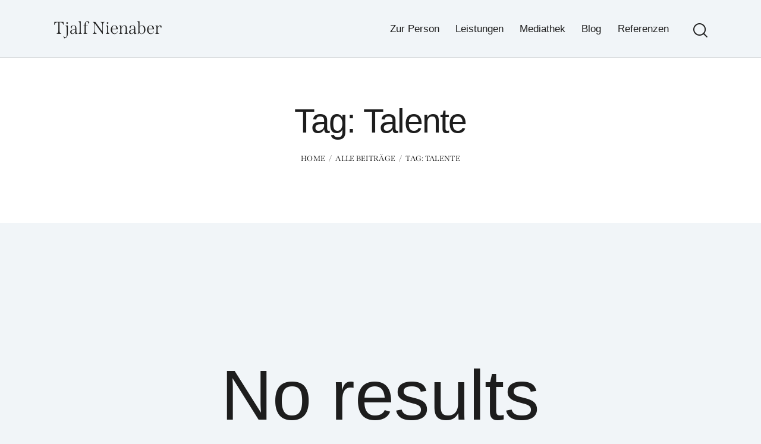

--- FILE ---
content_type: text/html; charset=UTF-8
request_url: https://www.nienaber.de/tag/talente/
body_size: 16959
content:
<!DOCTYPE html><html lang="de" class="no-js scheme_default"><head><meta charset="UTF-8"><meta name="viewport" content="width=device-width, initial-scale=1"><meta name="format-detection" content="telephone=no"><link rel="profile" href="//gmpg.org/xfn/11"><meta name='robots' content='index, follow, max-image-preview:large, max-snippet:-1, max-video-preview:-1' /><style>img:is([sizes="auto" i], [sizes^="auto," i]) { contain-intrinsic-size: 3000px 1500px }</style><title>Talente Archives - Tjalf Nienaber</title><link rel="canonical" href="https://www.nienaber.de/tag/talente/" /><meta property="og:locale" content="de_DE" /><meta property="og:type" content="article" /><meta property="og:title" content="Talente Archives - Tjalf Nienaber" /><meta property="og:url" content="https://www.nienaber.de/tag/talente/" /><meta property="og:site_name" content="Tjalf Nienaber" /> <script type="application/ld+json" class="yoast-schema-graph">{"@context":"https://schema.org","@graph":[{"@type":"CollectionPage","@id":"https://www.nienaber.de/tag/talente/","url":"https://www.nienaber.de/tag/talente/","name":"Talente Archives - Tjalf Nienaber","isPartOf":{"@id":"https://www.nienaber.de/#website"},"inLanguage":"de"},{"@type":"WebSite","@id":"https://www.nienaber.de/#website","url":"https://www.nienaber.de/","name":"Tjalf Nienaber","description":"","potentialAction":[{"@type":"SearchAction","target":{"@type":"EntryPoint","urlTemplate":"https://www.nienaber.de/?s={search_term_string}"},"query-input":{"@type":"PropertyValueSpecification","valueRequired":true,"valueName":"search_term_string"}}],"inLanguage":"de"}]}</script> <link rel='dns-prefetch' href='//www.nienaber.de' /><link rel='dns-prefetch' href='//use.typekit.net' /><link rel="alternate" type="application/rss+xml" title="Tjalf Nienaber &raquo; Feed" href="https://www.nienaber.de/feed/" /><link rel="alternate" type="application/rss+xml" title="Tjalf Nienaber &raquo; Kommentar-Feed" href="https://www.nienaber.de/comments/feed/" /><link rel="alternate" type="text/calendar" title="Tjalf Nienaber &raquo; iCal Feed" href="https://www.nienaber.de/termine/?ical=1" /><link rel="alternate" type="application/rss+xml" title="Tjalf Nienaber &raquo; Talente Schlagwort-Feed" href="https://www.nienaber.de/tag/talente/feed/" /><meta property="og:type" content="website" /><meta property="og:site_name" content="Tjalf Nienaber" /><meta property="og:description" content="" /><link property="stylesheet" rel='stylesheet' id='trx_addons-icons-css' href='https://www.nienaber.de/wp-content/cache/autoptimize/autoptimize_single_504b26cd1097d814b3278c86632763ba.php' type='text/css' media='all' /><link property="stylesheet" rel='stylesheet' id='pj-font-span-css' href='https://use.typekit.net/mdw1mbk.css' type='text/css' media='all' /><link property="stylesheet" rel='stylesheet' id='pj-fontello-css' href='https://www.nienaber.de/wp-content/cache/autoptimize/autoptimize_single_396cbb9e73cddee4a2a076069ed34238.php' type='text/css' media='all' /><link property="stylesheet" rel='stylesheet' id='wp-block-library-css' href='https://www.nienaber.de/wp-includes/css/dist/block-library/style.min.css?ver=6.8.3' type='text/css' media='all' /><style id='classic-theme-styles-inline-css' type='text/css'>/*! This file is auto-generated */
.wp-block-button__link{color:#fff;background-color:#32373c;border-radius:9999px;box-shadow:none;text-decoration:none;padding:calc(.667em + 2px) calc(1.333em + 2px);font-size:1.125em}.wp-block-file__button{background:#32373c;color:#fff;text-decoration:none}</style><style id='global-styles-inline-css' type='text/css'>:root{--wp--preset--aspect-ratio--square: 1;--wp--preset--aspect-ratio--4-3: 4/3;--wp--preset--aspect-ratio--3-4: 3/4;--wp--preset--aspect-ratio--3-2: 3/2;--wp--preset--aspect-ratio--2-3: 2/3;--wp--preset--aspect-ratio--16-9: 16/9;--wp--preset--aspect-ratio--9-16: 9/16;--wp--preset--color--black: #000000;--wp--preset--color--cyan-bluish-gray: #abb8c3;--wp--preset--color--white: #ffffff;--wp--preset--color--pale-pink: #f78da7;--wp--preset--color--vivid-red: #cf2e2e;--wp--preset--color--luminous-vivid-orange: #ff6900;--wp--preset--color--luminous-vivid-amber: #fcb900;--wp--preset--color--light-green-cyan: #7bdcb5;--wp--preset--color--vivid-green-cyan: #00d084;--wp--preset--color--pale-cyan-blue: #8ed1fc;--wp--preset--color--vivid-cyan-blue: #0693e3;--wp--preset--color--vivid-purple: #9b51e0;--wp--preset--color--bg-color: #F1F5F8;--wp--preset--color--bd-color: #D1D5D8;--wp--preset--color--text-dark: #1D1D1D;--wp--preset--color--text-light: #909090;--wp--preset--color--text-link: #F7542B;--wp--preset--color--text-hover: #CC3B16;--wp--preset--color--text-link-2: #B79178;--wp--preset--color--text-hover-2: #9A755D;--wp--preset--color--text-link-3: #FFC107;--wp--preset--color--text-hover-3: #CE9A00;--wp--preset--gradient--vivid-cyan-blue-to-vivid-purple: linear-gradient(135deg,rgba(6,147,227,1) 0%,rgb(155,81,224) 100%);--wp--preset--gradient--light-green-cyan-to-vivid-green-cyan: linear-gradient(135deg,rgb(122,220,180) 0%,rgb(0,208,130) 100%);--wp--preset--gradient--luminous-vivid-amber-to-luminous-vivid-orange: linear-gradient(135deg,rgba(252,185,0,1) 0%,rgba(255,105,0,1) 100%);--wp--preset--gradient--luminous-vivid-orange-to-vivid-red: linear-gradient(135deg,rgba(255,105,0,1) 0%,rgb(207,46,46) 100%);--wp--preset--gradient--very-light-gray-to-cyan-bluish-gray: linear-gradient(135deg,rgb(238,238,238) 0%,rgb(169,184,195) 100%);--wp--preset--gradient--cool-to-warm-spectrum: linear-gradient(135deg,rgb(74,234,220) 0%,rgb(151,120,209) 20%,rgb(207,42,186) 40%,rgb(238,44,130) 60%,rgb(251,105,98) 80%,rgb(254,248,76) 100%);--wp--preset--gradient--blush-light-purple: linear-gradient(135deg,rgb(255,206,236) 0%,rgb(152,150,240) 100%);--wp--preset--gradient--blush-bordeaux: linear-gradient(135deg,rgb(254,205,165) 0%,rgb(254,45,45) 50%,rgb(107,0,62) 100%);--wp--preset--gradient--luminous-dusk: linear-gradient(135deg,rgb(255,203,112) 0%,rgb(199,81,192) 50%,rgb(65,88,208) 100%);--wp--preset--gradient--pale-ocean: linear-gradient(135deg,rgb(255,245,203) 0%,rgb(182,227,212) 50%,rgb(51,167,181) 100%);--wp--preset--gradient--electric-grass: linear-gradient(135deg,rgb(202,248,128) 0%,rgb(113,206,126) 100%);--wp--preset--gradient--midnight: linear-gradient(135deg,rgb(2,3,129) 0%,rgb(40,116,252) 100%);--wp--preset--font-size--small: 13px;--wp--preset--font-size--medium: 20px;--wp--preset--font-size--large: 36px;--wp--preset--font-size--x-large: 42px;--wp--preset--spacing--20: 0.44rem;--wp--preset--spacing--30: 0.67rem;--wp--preset--spacing--40: 1rem;--wp--preset--spacing--50: 1.5rem;--wp--preset--spacing--60: 2.25rem;--wp--preset--spacing--70: 3.38rem;--wp--preset--spacing--80: 5.06rem;--wp--preset--shadow--natural: 6px 6px 9px rgba(0, 0, 0, 0.2);--wp--preset--shadow--deep: 12px 12px 50px rgba(0, 0, 0, 0.4);--wp--preset--shadow--sharp: 6px 6px 0px rgba(0, 0, 0, 0.2);--wp--preset--shadow--outlined: 6px 6px 0px -3px rgba(255, 255, 255, 1), 6px 6px rgba(0, 0, 0, 1);--wp--preset--shadow--crisp: 6px 6px 0px rgba(0, 0, 0, 1);}:where(.is-layout-flex){gap: 0.5em;}:where(.is-layout-grid){gap: 0.5em;}body .is-layout-flex{display: flex;}.is-layout-flex{flex-wrap: wrap;align-items: center;}.is-layout-flex > :is(*, div){margin: 0;}body .is-layout-grid{display: grid;}.is-layout-grid > :is(*, div){margin: 0;}:where(.wp-block-columns.is-layout-flex){gap: 2em;}:where(.wp-block-columns.is-layout-grid){gap: 2em;}:where(.wp-block-post-template.is-layout-flex){gap: 1.25em;}:where(.wp-block-post-template.is-layout-grid){gap: 1.25em;}.has-black-color{color: var(--wp--preset--color--black) !important;}.has-cyan-bluish-gray-color{color: var(--wp--preset--color--cyan-bluish-gray) !important;}.has-white-color{color: var(--wp--preset--color--white) !important;}.has-pale-pink-color{color: var(--wp--preset--color--pale-pink) !important;}.has-vivid-red-color{color: var(--wp--preset--color--vivid-red) !important;}.has-luminous-vivid-orange-color{color: var(--wp--preset--color--luminous-vivid-orange) !important;}.has-luminous-vivid-amber-color{color: var(--wp--preset--color--luminous-vivid-amber) !important;}.has-light-green-cyan-color{color: var(--wp--preset--color--light-green-cyan) !important;}.has-vivid-green-cyan-color{color: var(--wp--preset--color--vivid-green-cyan) !important;}.has-pale-cyan-blue-color{color: var(--wp--preset--color--pale-cyan-blue) !important;}.has-vivid-cyan-blue-color{color: var(--wp--preset--color--vivid-cyan-blue) !important;}.has-vivid-purple-color{color: var(--wp--preset--color--vivid-purple) !important;}.has-black-background-color{background-color: var(--wp--preset--color--black) !important;}.has-cyan-bluish-gray-background-color{background-color: var(--wp--preset--color--cyan-bluish-gray) !important;}.has-white-background-color{background-color: var(--wp--preset--color--white) !important;}.has-pale-pink-background-color{background-color: var(--wp--preset--color--pale-pink) !important;}.has-vivid-red-background-color{background-color: var(--wp--preset--color--vivid-red) !important;}.has-luminous-vivid-orange-background-color{background-color: var(--wp--preset--color--luminous-vivid-orange) !important;}.has-luminous-vivid-amber-background-color{background-color: var(--wp--preset--color--luminous-vivid-amber) !important;}.has-light-green-cyan-background-color{background-color: var(--wp--preset--color--light-green-cyan) !important;}.has-vivid-green-cyan-background-color{background-color: var(--wp--preset--color--vivid-green-cyan) !important;}.has-pale-cyan-blue-background-color{background-color: var(--wp--preset--color--pale-cyan-blue) !important;}.has-vivid-cyan-blue-background-color{background-color: var(--wp--preset--color--vivid-cyan-blue) !important;}.has-vivid-purple-background-color{background-color: var(--wp--preset--color--vivid-purple) !important;}.has-black-border-color{border-color: var(--wp--preset--color--black) !important;}.has-cyan-bluish-gray-border-color{border-color: var(--wp--preset--color--cyan-bluish-gray) !important;}.has-white-border-color{border-color: var(--wp--preset--color--white) !important;}.has-pale-pink-border-color{border-color: var(--wp--preset--color--pale-pink) !important;}.has-vivid-red-border-color{border-color: var(--wp--preset--color--vivid-red) !important;}.has-luminous-vivid-orange-border-color{border-color: var(--wp--preset--color--luminous-vivid-orange) !important;}.has-luminous-vivid-amber-border-color{border-color: var(--wp--preset--color--luminous-vivid-amber) !important;}.has-light-green-cyan-border-color{border-color: var(--wp--preset--color--light-green-cyan) !important;}.has-vivid-green-cyan-border-color{border-color: var(--wp--preset--color--vivid-green-cyan) !important;}.has-pale-cyan-blue-border-color{border-color: var(--wp--preset--color--pale-cyan-blue) !important;}.has-vivid-cyan-blue-border-color{border-color: var(--wp--preset--color--vivid-cyan-blue) !important;}.has-vivid-purple-border-color{border-color: var(--wp--preset--color--vivid-purple) !important;}.has-vivid-cyan-blue-to-vivid-purple-gradient-background{background: var(--wp--preset--gradient--vivid-cyan-blue-to-vivid-purple) !important;}.has-light-green-cyan-to-vivid-green-cyan-gradient-background{background: var(--wp--preset--gradient--light-green-cyan-to-vivid-green-cyan) !important;}.has-luminous-vivid-amber-to-luminous-vivid-orange-gradient-background{background: var(--wp--preset--gradient--luminous-vivid-amber-to-luminous-vivid-orange) !important;}.has-luminous-vivid-orange-to-vivid-red-gradient-background{background: var(--wp--preset--gradient--luminous-vivid-orange-to-vivid-red) !important;}.has-very-light-gray-to-cyan-bluish-gray-gradient-background{background: var(--wp--preset--gradient--very-light-gray-to-cyan-bluish-gray) !important;}.has-cool-to-warm-spectrum-gradient-background{background: var(--wp--preset--gradient--cool-to-warm-spectrum) !important;}.has-blush-light-purple-gradient-background{background: var(--wp--preset--gradient--blush-light-purple) !important;}.has-blush-bordeaux-gradient-background{background: var(--wp--preset--gradient--blush-bordeaux) !important;}.has-luminous-dusk-gradient-background{background: var(--wp--preset--gradient--luminous-dusk) !important;}.has-pale-ocean-gradient-background{background: var(--wp--preset--gradient--pale-ocean) !important;}.has-electric-grass-gradient-background{background: var(--wp--preset--gradient--electric-grass) !important;}.has-midnight-gradient-background{background: var(--wp--preset--gradient--midnight) !important;}.has-small-font-size{font-size: var(--wp--preset--font-size--small) !important;}.has-medium-font-size{font-size: var(--wp--preset--font-size--medium) !important;}.has-large-font-size{font-size: var(--wp--preset--font-size--large) !important;}.has-x-large-font-size{font-size: var(--wp--preset--font-size--x-large) !important;}
:where(.wp-block-post-template.is-layout-flex){gap: 1.25em;}:where(.wp-block-post-template.is-layout-grid){gap: 1.25em;}
:where(.wp-block-columns.is-layout-flex){gap: 2em;}:where(.wp-block-columns.is-layout-grid){gap: 2em;}
:root :where(.wp-block-pullquote){font-size: 1.5em;line-height: 1.6;}</style><link property="stylesheet" rel='stylesheet' id='contact-form-7-css' href='https://www.nienaber.de/wp-content/cache/autoptimize/autoptimize_single_64ac31699f5326cb3c76122498b76f66.php?ver=6.1.4' type='text/css' media='all' /><link property="stylesheet" rel='stylesheet' id='magnific-popup-css' href='https://www.nienaber.de/wp-content/plugins/trx_addons/js/magnific/magnific-popup.min.css' type='text/css' media='all' /><link property="stylesheet" rel='stylesheet' id='parent-style-css' href='https://www.nienaber.de/wp-content/cache/autoptimize/autoptimize_single_f777028560c8a3bfda8a2575bf983b7a.php?ver=6.8.3' type='text/css' media='all' /><link property="stylesheet" rel='stylesheet' id='trx_addons-css' href='https://www.nienaber.de/wp-content/cache/autoptimize/autoptimize_single_3b304f63a8537e4ce4f923b7308a027e.php' type='text/css' media='all' /><link property="stylesheet" rel='stylesheet' id='trx_addons-animations-css' href='https://www.nienaber.de/wp-content/cache/autoptimize/autoptimize_single_8647420130f0a4ebc962c54b5af40958.php' type='text/css' media='all' /><link property="stylesheet" rel='stylesheet' id='js_composer_front-css' href='https://www.nienaber.de/wp-content/plugins/js_composer/assets/css/js_composer.min.css?ver=6.4.1' type='text/css' media='all' />
<link property="stylesheet" rel='stylesheet' id='rs-plugin-settings-css' href='https://www.nienaber.de/wp-content/cache/autoptimize/autoptimize_single_369b37c5802c5e2c3590ec8f1640cbb9.php?ver=6.5.31' type='text/css' media='all' />
<style id='rs-plugin-settings-inline-css' type='text/css'>#rs-demo-id {}</style>
<link property="stylesheet" rel='stylesheet' id='pj-style-css' href='https://www.nienaber.de/wp-content/cache/autoptimize/autoptimize_single_f777028560c8a3bfda8a2575bf983b7a.php' type='text/css' media='all' /><link property="stylesheet" rel='stylesheet' id='mediaelement-css' href='https://www.nienaber.de/wp-includes/js/mediaelement/mediaelementplayer-legacy.min.css?ver=4.2.17' type='text/css' media='all' /><link property="stylesheet" rel='stylesheet' id='wp-mediaelement-css' href='https://www.nienaber.de/wp-includes/js/mediaelement/wp-mediaelement.min.css?ver=6.8.3' type='text/css' media='all' /><link property="stylesheet" rel='stylesheet' id='pj-skin-default-css' href='https://www.nienaber.de/wp-content/cache/autoptimize/autoptimize_single_fc94e51fc747f1a524352c1e1d4e1f6d.php' type='text/css' media='all' /><link property="stylesheet" rel='stylesheet' id='pj-plugins-css' href='https://www.nienaber.de/wp-content/cache/autoptimize/autoptimize_single_925437332ec49c5e0970b1e24e770ade.php' type='text/css' media='all' /><link property="stylesheet" rel='stylesheet' id='pj-custom-css' href='https://www.nienaber.de/wp-content/cache/autoptimize/autoptimize_single_4784ec7b646c104c4520232b1550e942.php' type='text/css' media='all' /><link property="stylesheet" rel='stylesheet' id='pj-child-css' href='https://www.nienaber.de/wp-content/themes/pj-child/style.css' type='text/css' media='all' /><link property="stylesheet" rel='stylesheet' id='trx_addons-responsive-css' href='https://www.nienaber.de/wp-content/cache/autoptimize/autoptimize_single_92c50994ce1120bb4e26aea845913722.php' type='text/css' media='(max-width:1439px)' /><link property="stylesheet" rel='stylesheet' id='pj-responsive-css' href='https://www.nienaber.de/wp-content/cache/autoptimize/autoptimize_single_59bd0bba38cbc8e9e2f6d340d6d5c49e.php' type='text/css' media='(max-width:1679px)' /><link property="stylesheet" rel='stylesheet' id='pj-extra-styles-default-css' href='https://www.nienaber.de/wp-content/cache/autoptimize/autoptimize_single_36cb8afe136d9b3d605fec1b24761a7d.php' type='text/css' media='all' /> <script type="text/javascript" src="https://www.nienaber.de/wp-includes/js/jquery/jquery.min.js?ver=3.7.1" id="jquery-core-js"></script> <script defer type="text/javascript" src="https://www.nienaber.de/wp-includes/js/jquery/jquery-migrate.min.js?ver=3.4.1" id="jquery-migrate-js"></script> <link rel="https://api.w.org/" href="https://www.nienaber.de/wp-json/" /><link rel="alternate" title="JSON" type="application/json" href="https://www.nienaber.de/wp-json/wp/v2/tags/74" /><link rel="EditURI" type="application/rsd+xml" title="RSD" href="https://www.nienaber.de/xmlrpc.php?rsd" /><meta name="generator" content="WordPress 6.8.3" /><style type="text/css">#page_preloader {
					background-color: #ffffff !important;				}
									#page_preloader .preloader_wrap > div {
						background-color: #333333 !important;
					}</style><meta name="tec-api-version" content="v1"><meta name="tec-api-origin" content="https://www.nienaber.de"><link rel="alternate" href="https://www.nienaber.de/wp-json/tribe/events/v1/events/?tags=talente" /><meta name="generator" content="Powered by WPBakery Page Builder - drag and drop page builder for WordPress."/><meta name="generator" content="Powered by Slider Revolution 6.5.31 - responsive, Mobile-Friendly Slider Plugin for WordPress with comfortable drag and drop interface." /><style type="text/css" id="wp-custom-css">.footer_wrap aside { margin-bottom: 0px !important}

.home .page_content_wrap {
  padding-top: 0rem !important;
  padding-bottom: 7.4rem;
}</style><noscript><style>.wpb_animate_when_almost_visible { opacity: 1; }</style></noscript></head><body class="archive tag tag-talente tag-74 wp-theme-pj wp-child-theme-pj-child preloader tribe-no-js page-template-pj-child skin_default scheme_default blog_mode_tag body_style_wide  is_stream blog_style_excerpt sidebar_hide expand_content trx_addons_present header_type_default header_style_header-default header_position_default menu_side_none no_layout fixed_blocks_sticky wpb-js-composer js-comp-ver-6.4.1 vc_responsive"><div id="page_preloader"><div class="preloader_wrap preloader_circle"><div class="preloader_circ1"></div><div class="preloader_circ2"></div><div class="preloader_circ3"></div><div class="preloader_circ4"></div></div></div><div class="body_wrap" ><div class="page_wrap" > <a class="pj_skip_link skip_to_content_link" href="#content_skip_link_anchor" tabindex="1">Skip to content</a> <a class="pj_skip_link skip_to_footer_link" href="#footer_skip_link_anchor" tabindex="1">Skip to footer</a><header class="top_panel top_panel_default
 without_bg_image"><div class="top_panel_navi sc_layouts_row sc_layouts_row_type_compact sc_layouts_row_fixed sc_layouts_row_fixed_always sc_layouts_row_delimiter
 "><div class="content_wrap"><div class="columns_wrap columns_fluid"><div class="sc_layouts_column sc_layouts_column_align_left sc_layouts_column_icons_position_left sc_layouts_column_fluid column-1_4"><div class="sc_layouts_item"> <a class="sc_layouts_logo" href="https://www.nienaber.de/"> <span class="logo_text">Tjalf Nienaber</span> </a></div></div><div class="sc_layouts_column sc_layouts_column_align_right sc_layouts_column_icons_position_left sc_layouts_column_fluid column-3_4"><div class="sc_layouts_item"><nav class="menu_main_nav_area sc_layouts_menu sc_layouts_menu_default sc_layouts_hide_on_mobile" itemscope="itemscope" itemtype="https://schema.org/SiteNavigationElement"><ul id="menu_main" class="sc_layouts_menu_nav menu_main_nav"><li id="menu-item-398" class="menu-item menu-item-type-post_type menu-item-object-page menu-item-has-children menu-item-398"><a href="https://www.nienaber.de/ueber-mich/"><span>Zur Person</span></a><ul class="sub-menu"><li id="menu-item-403" class="menu-item menu-item-type-post_type menu-item-object-page menu-item-403"><a href="https://www.nienaber.de/contact/"><span>Kontakt</span></a></li></ul></li><li id="menu-item-401" class="menu-item menu-item-type-custom menu-item-object-custom menu-item-has-children menu-item-401"><a href="https://www.nienaber.de/portfolio/"><span>Leistungen</span></a><ul class="sub-menu"><li id="menu-item-399" class="menu-item menu-item-type-post_type menu-item-object-page menu-item-399"><a href="https://www.nienaber.de/vortraege/"><span>Vorträge</span></a></li><li id="menu-item-397" class="menu-item menu-item-type-post_type menu-item-object-page menu-item-397"><a href="https://www.nienaber.de/interim-management/"><span>Interim-Management</span></a></li><li id="menu-item-396" class="menu-item menu-item-type-post_type menu-item-object-page menu-item-396"><a href="https://www.nienaber.de/icaro-hr-2-0/"><span>e4-Modell</span></a></li><li id="menu-item-395" class="menu-item menu-item-type-post_type menu-item-object-page menu-item-395"><a href="https://www.nienaber.de/hrm-lounge/"><span>Netzwerke</span></a></li><li id="menu-item-394" class="menu-item menu-item-type-post_type menu-item-object-page menu-item-394"><a href="https://www.nienaber.de/socomso-social-community-solutions/"><span>socomso</span></a></li><li id="menu-item-623" class="menu-item menu-item-type-post_type menu-item-object-page menu-item-623"><a href="https://www.nienaber.de/hrm-leads/"><span>Business-Leads</span></a></li><li id="menu-item-3151" class="menu-item menu-item-type-post_type menu-item-object-page menu-item-3151"><a href="https://www.nienaber.de/dmi/"><span>DMI</span></a></li></ul></li><li id="menu-item-445" class="menu-item menu-item-type-post_type menu-item-object-page menu-item-has-children menu-item-445"><a href="https://www.nienaber.de/mediathek/"><span>Mediathek</span></a><ul class="sub-menu"><li id="menu-item-3072" class="menu-item menu-item-type-post_type menu-item-object-page menu-item-3072"><a href="https://www.nienaber.de/podcasts/"><span>Podcasts</span></a></li></ul></li><li id="menu-item-505" class="menu-item menu-item-type-custom menu-item-object-custom menu-item-505"><a href="https://www.nienaber.de/blog"><span>Blog</span></a></li><li id="menu-item-400" class="menu-item menu-item-type-post_type menu-item-object-page menu-item-400"><a href="https://www.nienaber.de/referenzen/"><span>Referenzen</span></a></li></ul></nav><div class="sc_layouts_iconed_text sc_layouts_menu_mobile_button"> <a class="sc_layouts_item_link sc_layouts_iconed_text_link" href="#"> <span class="sc_layouts_item_icon sc_layouts_iconed_text_icon trx_addons_icon-menu"></span> </a></div></div><div class="sc_layouts_item"><div class="search_wrap search_style_fullscreen header_search"><div class="search_form_wrap"><form role="search" method="get" class="search_form" action="https://www.nienaber.de/"> <input type="hidden" value="" name="post_types"> <label for="8432bc3" class="search_field_label screen-reader-text">Search</label> <input id="8432bc3" type="text" class="search_field" placeholder="Search" value="" name="s"> <button type="submit" class="search_submit trx_addons_icon-search" aria-label="Start search"></button> <a class="search_close trx_addons_icon-delete"></a></form></div><div class="search_form_overlay"></div></div></div></div></div></div></div><div class="top_panel_title sc_layouts_row sc_layouts_row_type_normal"><div class="content_wrap"><div class="sc_layouts_column sc_layouts_column_align_center"><div class="sc_layouts_item"><div class="sc_layouts_title sc_align_center"><div class="sc_layouts_title_title"><h1 itemprop="headline" class="sc_layouts_title_caption"> Tag: Talente</h1></div><div class="sc_layouts_title_breadcrumbs"><div class="breadcrumbs"><a class="breadcrumbs_item home" href="https://www.nienaber.de/">Home</a><span class="breadcrumbs_delimiter"></span><a class="breadcrumbs_item all_posts" href="https://www.nienaber.de/blog/">Alle Beiträge</a><span class="breadcrumbs_delimiter"></span><span class="breadcrumbs_item current">Tag: Talente</span></div></div></div></div></div></div></div></header><div class="menu_mobile_overlay scheme_dark"></div><div class="menu_mobile menu_mobile_fullscreen scheme_dark"><div class="menu_mobile_inner with_widgets"><div class="menu_mobile_header_wrap"> <a class="sc_layouts_logo" href="https://www.nienaber.de/"> <span class="logo_text">Tjalf Nienaber</span> </a> <a class="menu_mobile_close menu_button_close" tabindex="0"><span class="menu_button_close_text">Close</span><span class="menu_button_close_icon"></span></a></div><div class="menu_mobile_content_wrap content_wrap"><div class="menu_mobile_content_wrap_inner"><nav class="menu_mobile_nav_area" itemscope="itemscope" itemtype="https://schema.org/SiteNavigationElement"><ul id="menu_mobile" class=" menu_mobile_nav"><li id="menu_mobile-item-398" class="menu-item menu-item-type-post_type menu-item-object-page menu-item-has-children menu-item-398"><a href="https://www.nienaber.de/ueber-mich/"><span>Zur Person</span></a><ul class="sub-menu"><li id="menu_mobile-item-403" class="menu-item menu-item-type-post_type menu-item-object-page menu-item-403"><a href="https://www.nienaber.de/contact/"><span>Kontakt</span></a></li></ul></li><li id="menu_mobile-item-401" class="menu-item menu-item-type-custom menu-item-object-custom menu-item-has-children menu-item-401"><a href="https://www.nienaber.de/portfolio/"><span>Leistungen</span></a><ul class="sub-menu"><li id="menu_mobile-item-399" class="menu-item menu-item-type-post_type menu-item-object-page menu-item-399"><a href="https://www.nienaber.de/vortraege/"><span>Vorträge</span></a></li><li id="menu_mobile-item-397" class="menu-item menu-item-type-post_type menu-item-object-page menu-item-397"><a href="https://www.nienaber.de/interim-management/"><span>Interim-Management</span></a></li><li id="menu_mobile-item-396" class="menu-item menu-item-type-post_type menu-item-object-page menu-item-396"><a href="https://www.nienaber.de/icaro-hr-2-0/"><span>e4-Modell</span></a></li><li id="menu_mobile-item-395" class="menu-item menu-item-type-post_type menu-item-object-page menu-item-395"><a href="https://www.nienaber.de/hrm-lounge/"><span>Netzwerke</span></a></li><li id="menu_mobile-item-394" class="menu-item menu-item-type-post_type menu-item-object-page menu-item-394"><a href="https://www.nienaber.de/socomso-social-community-solutions/"><span>socomso</span></a></li><li id="menu_mobile-item-623" class="menu-item menu-item-type-post_type menu-item-object-page menu-item-623"><a href="https://www.nienaber.de/hrm-leads/"><span>Business-Leads</span></a></li><li id="menu_mobile-item-3151" class="menu-item menu-item-type-post_type menu-item-object-page menu-item-3151"><a href="https://www.nienaber.de/dmi/"><span>DMI</span></a></li></ul></li><li id="menu_mobile-item-445" class="menu-item menu-item-type-post_type menu-item-object-page menu-item-has-children menu-item-445"><a href="https://www.nienaber.de/mediathek/"><span>Mediathek</span></a><ul class="sub-menu"><li id="menu_mobile-item-3072" class="menu-item menu-item-type-post_type menu-item-object-page menu-item-3072"><a href="https://www.nienaber.de/podcasts/"><span>Podcasts</span></a></li></ul></li><li id="menu_mobile-item-505" class="menu-item menu-item-type-custom menu-item-object-custom menu-item-505"><a href="https://www.nienaber.de/blog"><span>Blog</span></a></li><li id="menu_mobile-item-400" class="menu-item menu-item-type-post_type menu-item-object-page menu-item-400"><a href="https://www.nienaber.de/referenzen/"><span>Referenzen</span></a></li></ul></nav></div></div><div class="menu_mobile_widgets_area"></div></div></div><div class="page_content_wrap"><div class="content_wrap"><div class="content"> <a id="content_skip_link_anchor" class="pj_skip_link_anchor" href="#"></a><article class="post_item_single post_item_404 post_item_none_archive"><div class="post_content"><h1 class="page_title">No results</h1><div class="page_info"><h3 class="page_subtitle">We&#039;re sorry, but your query did not match</h3><p class="page_description"> Can't find what you need? Take a moment and do a search below or start from <a href='https://www.nienaber.de/'>our homepage</a>.</p><div class="search_wrap search_style_normal page_search"><div class="search_form_wrap"><form role="search" method="get" class="search_form" action="https://www.nienaber.de/"> <input type="hidden" value="" name="post_types"> <label for="77bb267" class="search_field_label screen-reader-text">Search</label> <input id="77bb267" type="text" class="search_field" placeholder="Search" value="" name="s"> <button type="submit" class="search_submit trx_addons_icon-search" aria-label="Start search"></button></form></div></div></div></div></article></div></div></div> <a id="footer_skip_link_anchor" class="pj_skip_link_anchor" href="#"></a><footer class="footer_wrap footer_default
 scheme_default				"><div class="footer_widgets_wrap widget_area sc_layouts_row sc_layouts_row_type_normal"><div class="footer_widgets_inner widget_area_inner"><div class="content_wrap"><div class="columns_wrap"><aside class="column-1_2 widget widget_nav_menu"><h5 class="widget_title">Navigation</h5><div class="menu-footer-container"><ul id="menu-footer" class="menu"><li id="menu-item-242" class="menu-item menu-item-type-custom menu-item-object-custom menu-item-242"><a href="http://localhost/leap/">Home</a></li><li id="menu-item-2494" class="menu-item menu-item-type-post_type menu-item-object-page menu-item-2494"><a href="https://www.nienaber.de/impressum/">Impressum</a></li><li id="menu-item-2498" class="menu-item menu-item-type-post_type menu-item-object-page menu-item-2498"><a href="https://www.nienaber.de/datenschutz/">Datenschutz</a></li><li id="menu-item-3154" class="menu-item menu-item-type-custom menu-item-object-custom menu-item-3154"><a href="https://www.nienaber.de/contact/">Kontakt</a></li><li id="menu-item-3153" class="menu-item menu-item-type-custom menu-item-object-custom menu-item-3153"><a href="https://www.nienaber.de/portfolio/">Leistungen</a></li><li id="menu-item-243" class="rss menu-item menu-item-type-custom menu-item-object-custom menu-item-243"><a href="https://www.nienaber.de/feed/rss/">RSS Feed</a></li></ul></div></aside><aside class="column-1_2 widget widget_nav_menu"><h5 class="widget_title">Social Media</h5><div class="menu-social-container"><ul id="menu-social" class="menu"><li id="menu-item-2844" class="menu-item menu-item-type-custom menu-item-object-custom menu-item-2844"><a href="http://www.facebook.com/tjalf.nienaber">Facebook</a></li><li id="menu-item-2647" class="menu-item menu-item-type-custom menu-item-object-custom menu-item-2647"><a href="https://www.hrnetworx.com/component/community/66nienaber-tjalf/profile">HRnetworx</a></li><li id="menu-item-2646" class="menu-item menu-item-type-custom menu-item-object-custom menu-item-2646"><a href="https://www.linkedin.com/in/tjalfnienaber/">Linkedin</a></li><li id="menu-item-2843" class="menu-item menu-item-type-custom menu-item-object-custom menu-item-2843"><a href="https://twitter.com/tjalf">Twitter</a></li><li id="menu-item-2644" class="menu-item menu-item-type-custom menu-item-object-custom menu-item-2644"><a href="https://www.xing.com/profile/Tjalf_Nienaber">Xing</a></li><li id="menu-item-2645" class="menu-item menu-item-type-custom menu-item-object-custom menu-item-2645"><a href="https://www.youtube.com/user/tjalfnienaber">Youtube</a></li></ul></div></aside></div></div></div></div><div class="footer_copyright_wrap
 "><div class="footer_copyright_inner"><div class="content_wrap"><div class="copyright_text"> Copyright &copy; 2026. All rights reserved.</div></div></div></div></footer></div></div> <a href="#" class="trx_addons_scroll_to_top trx_addons_icon-up scroll_to_top_style_default" title="Scroll to top"></a><script type="speculationrules">{"prefetch":[{"source":"document","where":{"and":[{"href_matches":"\/*"},{"not":{"href_matches":["\/wp-*.php","\/wp-admin\/*","\/wp-content\/uploads\/*","\/wp-content\/*","\/wp-content\/plugins\/*","\/wp-content\/themes\/pj-child\/*","\/wp-content\/themes\/pj\/*","\/*\\?(.+)"]}},{"not":{"selector_matches":"a[rel~=\"nofollow\"]"}},{"not":{"selector_matches":".no-prefetch, .no-prefetch a"}}]},"eagerness":"conservative"}]}</script> <script defer src="[data-uri]"></script> <script defer src="[data-uri]"></script> <script defer type="text/javascript" src="https://www.nienaber.de/wp-content/cache/autoptimize/autoptimize_single_2dbe04ebc9e6e31b028f4345684c56d6.php?ver=da75d0bdea6dde3898df" id="tec-user-agent-js"></script> <script type="text/javascript" src="https://www.nienaber.de/wp-includes/js/dist/hooks.min.js?ver=4d63a3d491d11ffd8ac6" id="wp-hooks-js"></script> <script type="text/javascript" src="https://www.nienaber.de/wp-includes/js/dist/i18n.min.js?ver=5e580eb46a90c2b997e6" id="wp-i18n-js"></script> <script defer id="wp-i18n-js-after" src="[data-uri]"></script> <script defer type="text/javascript" src="https://www.nienaber.de/wp-content/cache/autoptimize/autoptimize_single_96e7dc3f0e8559e4a3f3ca40b17ab9c3.php?ver=6.1.4" id="swv-js"></script> <script defer id="contact-form-7-js-translations" src="[data-uri]"></script> <script defer id="contact-form-7-js-before" src="[data-uri]"></script> <script defer type="text/javascript" src="https://www.nienaber.de/wp-content/cache/autoptimize/autoptimize_single_2912c657d0592cc532dff73d0d2ce7bb.php?ver=6.1.4" id="contact-form-7-js"></script> <script defer type="text/javascript" src="https://www.nienaber.de/wp-content/plugins/trx_addons/js/magnific/jquery.magnific-popup.min.js" id="magnific-popup-js"></script> <script defer id="donot-sell-form-js-extra" src="[data-uri]"></script> <script defer type="text/javascript" src="https://www.nienaber.de/wp-content/cache/autoptimize/autoptimize_single_cbcba41ad95cc424e229388243f95ac8.php?ver=2.2.0" id="donot-sell-form-js"></script> <script defer id="trx_addons-js-extra" src="[data-uri]"></script> <script defer type="text/javascript" src="https://www.nienaber.de/wp-content/cache/autoptimize/autoptimize_single_845d6107df6337b7bc03fa01638a981f.php" id="trx_addons-js"></script> <script defer type="text/javascript" src="https://www.nienaber.de/wp-content/plugins/trx_addons/components/cpt/layouts/shortcodes/menu/superfish.min.js" id="superfish-js"></script> <script defer id="pj-init-js-extra" src="[data-uri]"></script> <script defer type="text/javascript" src="https://www.nienaber.de/wp-content/cache/autoptimize/autoptimize_single_b16008d77982be2f67d0ebd7ea0b353d.php" id="pj-init-js"></script> <script defer id="mediaelement-core-js-before" src="[data-uri]"></script> <script defer type="text/javascript" src="https://www.nienaber.de/wp-includes/js/mediaelement/mediaelement-and-player.min.js?ver=4.2.17" id="mediaelement-core-js"></script> <script defer type="text/javascript" src="https://www.nienaber.de/wp-includes/js/mediaelement/mediaelement-migrate.min.js?ver=6.8.3" id="mediaelement-migrate-js"></script> <script defer id="mediaelement-js-extra" src="[data-uri]"></script> <script defer type="text/javascript" src="https://www.nienaber.de/wp-includes/js/mediaelement/wp-mediaelement.min.js?ver=6.8.3" id="wp-mediaelement-js"></script> <script defer type="text/javascript" src="https://www.nienaber.de/wp-content/cache/autoptimize/autoptimize_single_8c606fe75bc7c0caccaaec47df972ceb.php" id="pj-skin-default-js"></script> <script defer type="text/javascript" src="https://www.nienaber.de/wp-content/cache/autoptimize/autoptimize_single_9bca9fe35fe6922e7e02c79a2a061d1b.php" id="pj-hovers-js"></script> </body></html>

--- FILE ---
content_type: text/css; charset=utf-8
request_url: https://www.nienaber.de/wp-content/cache/autoptimize/autoptimize_single_4784ec7b646c104c4520232b1550e942.php
body_size: 5614
content:
:root{--theme-var-page_width:1290px;--theme-var-page_boxed_extra:60px;--theme-var-page_fullwide_max:1920px;--theme-var-page_fullwide_extra:60px;--theme-var-sidebar_width:410px;--theme-var-grid_gap:30px;--theme-var-rad:0px;--theme-var-sidebar_proportional:1;--theme-var-rad_koef:0;--theme-var-sidebar_prc:.31782945736434;--theme-var-sidebar_gap_prc:.031007751937984;--theme-var-sidebar_gap_width:40px}:root{--theme-font-p_font-family:"DM Sans",sans-serif;--theme-font-p_font-size:1rem;--theme-font-p_line-height:1.648em;--theme-font-p_font-weight:400;--theme-font-p_font-style:normal;--theme-font-p_text-decoration:inherit;--theme-font-p_text-transform:none;--theme-font-p_letter-spacing:0px;--theme-font-p_margin-top:0em;--theme-font-p_margin-bottom:1.6em;--theme-font-post_font-family:inherit;--theme-font-post_font-size:inherit;--theme-font-post_line-height:inherit;--theme-font-post_font-weight:inherit;--theme-font-post_font-style:inherit;--theme-font-post_text-decoration:inherit;--theme-font-post_text-transform:inherit;--theme-font-post_letter-spacing:inherit;--theme-font-post_margin-top:inherit;--theme-font-post_margin-bottom:inherit;--theme-font-h1_font-family:OpenFont,inherit;--theme-font-h1_font-size:3.353rem;--theme-font-h1_line-height:1.05em;--theme-font-h1_font-weight:300;--theme-font-h1_font-style:normal;--theme-font-h1_text-decoration:none;--theme-font-h1_text-transform:none;--theme-font-h1_letter-spacing:-1.71px;--theme-font-h1_margin-top:1.15em;--theme-font-h1_margin-bottom:.38em;--theme-font-h2_font-family:span,serif;--theme-font-h2_font-size:2.765rem;--theme-font-h2_line-height:1.021em;--theme-font-h2_font-weight:300;--theme-font-h2_font-style:normal;--theme-font-h2_text-decoration:none;--theme-font-h2_text-transform:none;--theme-font-h2_letter-spacing:0px;--theme-font-h2_margin-top:.81em;--theme-font-h2_margin-bottom:.45em;--theme-font-h3_font-family:span,serif;--theme-font-h3_font-size:2.059em;--theme-font-h3_line-height:1.086em;--theme-font-h3_font-weight:300;--theme-font-h3_font-style:normal;--theme-font-h3_text-decoration:none;--theme-font-h3_text-transform:none;--theme-font-h3_letter-spacing:0px;--theme-font-h3_margin-top:1.16em;--theme-font-h3_margin-bottom:.63em;--theme-font-h4_font-family:span,serif;--theme-font-h4_font-size:1.647em;--theme-font-h4_line-height:1.214em;--theme-font-h4_font-weight:400;--theme-font-h4_font-style:normal;--theme-font-h4_text-decoration:none;--theme-font-h4_text-transform:none;--theme-font-h4_letter-spacing:0px;--theme-font-h4_margin-top:1.49em;--theme-font-h4_margin-bottom:.65em;--theme-font-h5_font-family:span,serif;--theme-font-h5_font-size:1.412em;--theme-font-h5_line-height:1.208em;--theme-font-h5_font-weight:400;--theme-font-h5_font-style:normal;--theme-font-h5_text-decoration:none;--theme-font-h5_text-transform:none;--theme-font-h5_letter-spacing:0px;--theme-font-h5_margin-top:1.55em;--theme-font-h5_margin-bottom:.84em;--theme-font-h6_font-family:span,serif;--theme-font-h6_font-size:1.118em;--theme-font-h6_line-height:1.474em;--theme-font-h6_font-weight:600;--theme-font-h6_font-style:normal;--theme-font-h6_text-decoration:none;--theme-font-h6_text-transform:none;--theme-font-h6_letter-spacing:0px;--theme-font-h6_margin-top:2.4em;--theme-font-h6_margin-bottom:.85em;--theme-font-logo_font-family:OpenFont,inherit;--theme-font-logo_font-size:1.7em;--theme-font-logo_line-height:1.25em;--theme-font-logo_font-weight:300;--theme-font-logo_font-style:normal;--theme-font-logo_text-decoration:none;--theme-font-logo_text-transform:none;--theme-font-logo_letter-spacing:0px;--theme-font-logo_margin-top:inherit;--theme-font-logo_margin-bottom:inherit;--theme-font-button_font-family:span,serif;--theme-font-button_font-size:20px;--theme-font-button_line-height:22px;--theme-font-button_font-weight:400;--theme-font-button_font-style:normal;--theme-font-button_text-decoration:none;--theme-font-button_text-transform:none;--theme-font-button_letter-spacing:0px;--theme-font-button_margin-top:inherit;--theme-font-button_margin-bottom:inherit;--theme-font-input_font-family:inherit;--theme-font-input_font-size:16px;--theme-font-input_line-height:1.5em;--theme-font-input_font-weight:400;--theme-font-input_font-style:normal;--theme-font-input_text-decoration:none;--theme-font-input_text-transform:none;--theme-font-input_letter-spacing:0px;--theme-font-input_margin-top:inherit;--theme-font-input_margin-bottom:inherit;--theme-font-info_font-family:inherit;--theme-font-info_font-size:14px;--theme-font-info_line-height:1.5em;--theme-font-info_font-weight:400;--theme-font-info_font-style:normal;--theme-font-info_text-decoration:none;--theme-font-info_text-transform:none;--theme-font-info_letter-spacing:0px;--theme-font-info_margin-top:.4em;--theme-font-info_margin-bottom:inherit;--theme-font-menu_font-family:OpenFont,inherit;--theme-font-menu_font-size:17px;--theme-font-menu_line-height:1.5em;--theme-font-menu_font-weight:400;--theme-font-menu_font-style:normal;--theme-font-menu_text-decoration:none;--theme-font-menu_text-transform:none;--theme-font-menu_letter-spacing:0px;--theme-font-menu_margin-top:inherit;--theme-font-menu_margin-bottom:inherit;--theme-font-submenu_font-family:span,serif;--theme-font-submenu_font-size:15px;--theme-font-submenu_line-height:1.5em;--theme-font-submenu_font-weight:400;--theme-font-submenu_font-style:normal;--theme-font-submenu_text-decoration:none;--theme-font-submenu_text-transform:none;--theme-font-submenu_letter-spacing:0px;--theme-font-submenu_margin-top:inherit;--theme-font-submenu_margin-bottom:inherit;--theme-font-other_font-family:OpenFont,inherit;--theme-font-other_font-size:inherit;--theme-font-other_line-height:inherit;--theme-font-other_font-weight:inherit;--theme-font-other_font-style:inherit;--theme-font-other_text-decoration:inherit;--theme-font-other_text-transform:inherit;--theme-font-other_letter-spacing:inherit;--theme-font-other_margin-top:inherit;--theme-font-other_margin-bottom:inherit}body{font-family:"DM Sans",sans-serif;font-size:1rem;font-weight:400;font-style:normal;line-height:1.648em;text-transform:none;letter-spacing:0px}p,ul,ol,dl,blockquote,address,.wp-block-button,.wp-block-cover,.wp-block-image,.wp-block-video,.wp-block-search,.wp-block-archives,.wp-block-archives-dropdown,.wp-block-categories,.wp-block-calendar,.wp-block-media-text{margin-top:0;margin-bottom:1.6em}p[style*=font-size],.has-small-font-size,.has-normal-font-size,.has-medium-font-size{line-height:1.648em}h1,.front_page_section_caption{font-family:OpenFont,inherit;font-size:3.353rem;font-weight:300;font-style:normal;line-height:1.05em;text-decoration:none;text-transform:none;letter-spacing:-1.71px;margin-top:1.15em;margin-bottom:.38em}h2{font-family:span,serif;font-size:2.765rem;font-weight:300;font-style:normal;line-height:1.021em;text-decoration:none;text-transform:none;letter-spacing:0px;margin-top:.81em;margin-bottom:.45em}h3{font-family:span,serif;font-size:2.059em;font-weight:300;font-style:normal;line-height:1.086em;text-decoration:none;text-transform:none;letter-spacing:0px;margin-top:1.16em;margin-bottom:.63em}h4{font-family:span,serif;font-size:1.647em;font-weight:400;font-style:normal;line-height:1.214em;text-decoration:none;text-transform:none;letter-spacing:0px;margin-top:1.49em;margin-bottom:.65em}h5{font-family:span,serif;font-size:1.412em;font-weight:400;font-style:normal;line-height:1.208em;text-decoration:none;text-transform:none;letter-spacing:0px;margin-top:1.55em;margin-bottom:.84em}h6{font-family:span,serif;font-size:1.118em;font-weight:600;font-style:normal;line-height:1.474em;text-decoration:none;text-transform:none;letter-spacing:0px;margin-top:2.4em;margin-bottom:.85em}input[type=text],input[type=number],input[type=email],input[type=url],input[type=tel],input[type=search],input[type=password],textarea,textarea.wp-editor-area,.select_container,select,.select_container select{font-size:16px;font-weight:400;font-style:normal;line-height:1.5em;text-decoration:none;text-transform:none;letter-spacing:0px}.sc_item_pagination_load_more .nav-links,.nav-links-more .nav-load-more,.nav-links-more .woocommerce-load-more,.woocommerce-links-more .woocommerce-load-more,.sidebar_small_screen_above .sidebar_control,.trx_addons_popup_form_field_submit .submit_button,.simple_text_link,.show_comments_single .show_comments_button,form button:not(.components-button),input[type=button],input[type=reset],input[type=submit],.theme_button,.sc_layouts_row .sc_button,.sc_portfolio_preview_show .post_readmore,.wp-block-button__link,.post_item .more-link,div.esg-filter-wrapper .esg-filterbutton>span,.mptt-navigation-tabs li a,.pj_tabs .pj_tabs_titles li a{font-family:span,serif;font-size:20px;font-weight:400;font-style:normal;line-height:22px;text-decoration:none;text-transform:none;letter-spacing:0px}.adp-popup-type-notification-box .adp-popup-button,.adp-popup-type-notification-bar .adp-popup-button,#sb_instagram[data-shortcode-atts*=feedOne] .sbi_follow_btn a,#sb_instagram.feedOne .sbi_follow_btn a,.post-more-link,.nav-links-old,.latepoint-book-button,.round-square-2 .elementor-button{font-family:span,serif}.top_panel .slider_engine_revo .slide_title{font-family:OpenFont,inherit}blockquote{font-family:OpenFont,inherit}.sc_layouts_menu_nav>li[class*=columns-] li.menu-item-has-children>a,.sc_layouts_menu_nav li.menu-collapse li[class*=columns-] li.menu-item-has-children>a,.sticky_socials_wrap.sticky_socials_modern .social_item .social_name,.search_modern .search_wrap .search_field,.search_style_fullscreen.search_opened .search_field,.comments_list_wrap .comment_reply,.sc_layouts_row_type_compact .sc_layouts_item_details,.post_meta_item.post_categories,div.esg-filters,.woocommerce nav.woocommerce-pagination ul,.comments_pagination,.nav-links,.page_links,.wp-playlist.wp-audio-playlist .wp-playlist-tracks,.wp-playlist.wp-audio-playlist .wp-playlist-item-title,.mejs-container *,.format-audio .post_featured .post_audio_author,.single-format-audio .post_featured .post_audio_author,.sc_layouts_blog_item_featured .post_featured .post_audio_author,#powerTip .box_view_html,.custom-html-widget .extra_item,.post_meta_item.post_author,.post_info_item.post_info_posted_by,.post_info_item.post_categories,table th,mark,ins,.logo_text,.theme_button_close_text,.post_price.price,.theme_scroll_down,.post_meta_item .post_sponsored_label,.latepoint-lightbox-w h1,.latepoint-lightbox-w h2,.latepoint-lightbox-w h3,.latepoint-lightbox-w h4,.latepoint-lightbox-w h5,.latepoint-lightbox-w h6,.has-drop-cap:not(:focus):first-letter ,.widget_calendar caption,.wp-block-calendar caption,.sc_layouts_title .breadcrumbs,blockquote>cite,blockquote>p>cite,blockquote>.wp-block-pullquote__citation,.wp-block-quote .wp-block-quote__citation{font-family:span,serif}.post_meta{font-size:14px;font-weight:400;font-style:normal;line-height:1.5em;text-decoration:none;text-transform:none;letter-spacing:0px;margin-top:.4em}.wpgdprc,option,fieldset legend,figure figcaption,.wp-caption .wp-caption-text,.wp-caption .wp-caption-dd,.wp-caption-overlay .wp-caption .wp-caption-text,.wp-caption-overlay .wp-caption .wp-caption-dd,.wp-playlist.wp-audio-playlist .wp-playlist-tracks .wp-playlist-item-artist,.backstage-customizer-access-wrapper .backstage-customizer-access-button,.latepoint-w,.author_info .author_label,.widget_product_tag_cloud,.widget_tag_cloud,.wp-block-tag-cloud,.sc_portfolio .post_meta_item.post_categories,.sc_blogger_portestate_default .post_meta_item.post_categories,.nav-links-single .nav-links .nav-arrow-label,.post_item_single .post_tags_single a,.search_wrap .search_results .post_meta_item{font-family:"DM Sans",sans-serif}.logo_text{font-family:OpenFont,inherit;font-size:1.7em;font-weight:300;font-style:normal;line-height:1.25em;text-decoration:none;text-transform:none;letter-spacing:0px}.logo_footer_text{font-family:OpenFont,inherit}.sc_layouts_menu_dir_vertical.sc_layouts_submenu_dropdown .sc_layouts_menu_nav>li>ul{font-family:OpenFont,inherit}.menu_main_nav_area>ul,.sc_layouts_menu_nav,.sc_layouts_menu_dir_vertical .sc_layouts_menu_nav{font-family:OpenFont,inherit;font-size:17px;line-height:1.5em}.menu_main_nav>li>a,.sc_layouts_menu_nav>li>a{font-weight:400;font-style:normal;text-decoration:none;text-transform:none;letter-spacing:0px}.sc_layouts_menu_nav>li.current-menu-item>a,.sc_layouts_menu_nav>li.current-menu-parent>a,.sc_layouts_menu_nav>li.current-menu-ancestor>a,.menu_main_nav>li[class*=current-menu-]>a .sc_layouts_menu_item_description,.sc_layouts_menu_nav>li[class*=current-menu-]>a .sc_layouts_menu_item_description{font-weight:400}.menu_main_nav>li>ul,.sc_layouts_menu_nav>li>ul,.sc_layouts_menu_popup .sc_layouts_menu_nav{font-family:span,serif;font-size:15px;line-height:1.5em}.menu_main_nav>li ul>li>a,.sc_layouts_menu_nav>li ul>li>a,.sc_layouts_menu_popup .sc_layouts_menu_nav>li>a{font-weight:400;font-style:normal;text-decoration:none;text-transform:none;letter-spacing:0px}.sc_layouts_panel_menu .sc_layouts_menu_dir_horizontal .sc_layouts_menu_nav>ul,.sc_layouts_panel_menu .sc_layouts_menu_dir_vertical.sc_layouts_submenu_dropdown>ul,.menu_mobile .menu_mobile_nav_area>ul{font-family:OpenFont,inherit}.sc_layouts_panel_menu .sc_layouts_menu_dir_horizontal .sc_layouts_menu_nav>li>ul,.sc_layouts_panel_menu .sc_layouts_menu_dir_vertical.sc_layouts_submenu_dropdown>ul>li ul,.menu_mobile .menu_mobile_nav_area>ul>li ul{font-family:span,serif}.sc_item_filters_tabs{font-family:span,serif}h1.sc_item_title{line-height:1.05em}h2.sc_item_title{line-height:1.021em}h3.sc_item_title{line-height:1.086em}h4.sc_item_title{line-height:1.214em}h5.sc_item_title{line-height:1.208em}h6.sc_item_title{line-height:1.474em}[class*=trx_addons_title_with_link],.sc_price_item_price .sc_price_item_price_after,.sc_price_item .sc_price_item_subtitle,.sc_dishes_compact .sc_services_item_title,.sc_services_iconed .sc_services_item_title,.sc_services .sc_services_item_subtitle,.sc_testimonials_item_author_subtitle,.sc_icons_plain .sc_icons_item:not(.sc_icons_item_linked) .sc_icons_item_link,.sc_hotspot_item_popup .sc_hotspot_item_subtitle .post_meta_item{font-family:"DM Sans",sans-serif}.sc_testimonials_bred .sc_testimonials_item_content,.sc_testimonials_decoration .sc_testimonials_item_content,.sc_testimonials_alter2 .sc_testimonials_item_content,.sc_testimonials_alter .sc_testimonials_item_content,.sc_testimonials_fashion .sc_testimonials_item_content,.sc_testimonials_creative .sc_testimonials_item_content,.sc_testimonials_accent2 .sc_testimonials_item_content,.sc_testimonials_accent .sc_testimonials_item_content,.sc_testimonials_hover .sc_testimonials_item_content,.sc_testimonials_common .sc_testimonials_item_content,.sc_testimonials_list .sc_testimonials_item_content,.sc_testimonials_light .sc_testimonials_item_content,.sc_testimonials_extra .sc_testimonials_item_content,.sc_testimonials_plain .sc_testimonials_item_content,.sc_testimonials_simple .sc_testimonials_item_content,.sc_testimonials_default .sc_testimonials_item_content{font-family:OpenFont,inherit}.trx_addons_alter_text,.trx_addons_mouse_helper .trx_addons_mouse_helper_text,.widget .trx_addons_tabs .trx_addons_tabs_titles li,.trx_addons_video_list_controller_wrap .trx_addons_video_list_subtitle,.trx_addons_video_list_controller_wrap .trx_addons_video_list_image_label,.trx_addons_audio_wrap .trx_addons_audio_navigation,.services_page_tabs.trx_addons_tabs .trx_addons_tabs_titles li>a,.sc_events_item_price,.sc_events_item_date_day,.sc_events_item_meta_locality,.tabs_style_2.elementor-widget-tabs .elementor-tab-title,.trx_addons_list_parameters,.sc_events_item_more_link,.sc_events_item_meta_categories a,.scroll_to_top_style_modern,.categories_list .categories_link_more,.sc_blogger_default.sc_blogger_default_classic_time_2 .post_meta.sc_blogger_item_meta.post_meta_date,.sc_blogger_default.sc_blogger_default_classic_time .post_meta.sc_blogger_item_meta.post_meta_date,.team_member_brief_info_details .team_member_details_phone .team_member_details_value,.sc_socials.sc_socials_icons_names .social_item .social_name,.services_single .services_page_featured .sc_services_item_price,.sc_services .sc_services_item_price,.sc_services .sc_services_item_number,.audio_now_playing,.sc_testimonials_modern .sc_testimonials_item_content strong,.sc_testimonials_classic .sc_testimonials_item_content,.social_item.social_item_type_names .social_name,.sc_countdown .sc_countdown_label,.sc_countdown_default .sc_countdown_digits,.sc_countdown_default .sc_countdown_separator,.sc_price_simple .sc_price_item_details,.toc_menu_item .toc_menu_description,.sc_recent_news .post_item .post_footer .post_meta .post_meta_item,.sc_item_subtitle,.sc_icons_item_title,.sc_price_item_title,.sc_price_item_price,.sc_courses_default .sc_courses_item_price,.sc_courses_default .trx_addons_hover_content .trx_addons_hover_links a,.sc_events_classic .sc_events_item_price,.sc_events_classic .trx_addons_hover_content .trx_addons_hover_links a,.sc_promo_modern .sc_promo_link2 span+span,.sc_skills_counter .sc_skills_total,.sc_skills_counter_alter .sc_skills_total,.sc_skills_counter_extra .sc_skills_total,.sc_skills_counter_modern .sc_skills_total,.sc_skills_counter_simple .sc_skills_total,.sc_skills_pie.sc_skills_compact_off .sc_skills_total,.sc_skills_counter_alter .sc_skills_item_title,.sc_skills_counter_extra .sc_skills_item_title,.sc_skills_counter_modern .sc_skills_item_title,.sc_skills_counter_simple .sc_skills_item_title,.sc_skills_pie.sc_skills_compact_off .sc_skills_item_title,.sc_icons_number .sc_icons_item_number,.slider_container .slide_info.slide_info_large .slide_title,.slider_style_modern .slider_controls_label span+span,.slider_pagination_wrap,.sc_slider_controller_info,.trx_addons_dropcap,.sc_hotspot_item_price{font-family:span,serif}.slider_outer_wrap .sc_slider_controller .sc_slider_controller_item_info_date{font-size:14px;font-weight:400;font-style:normal;line-height:1.5em;text-decoration:none;text-transform:none;letter-spacing:0px}.sc_button:not(.sc_button_simple),.sc_button.sc_button_simple,.sc_form button{font-family:span,serif;font-size:20px;font-weight:400;font-style:normal;line-height:22px;text-decoration:none;text-transform:none;letter-spacing:0px}.sc_icons .sc_icons_item_more_link,.sc_services .sc_services_item_more_link,.sc_blogger .sc_blogger_item_button .item_more_link,.sc_promo_modern .sc_promo_link2{font-family:span,serif}.sc_portfolio.sc_portfolio_band .sc_portfolio_item .post_content_wrap .post_meta .post_categories{font-family:span,serif}.trx_addons_message_box,.sc_icons_plain .sc_icons_item .sc_icons_item_more_link,.sc_blogger_portestate .sc_blogger_item .sc_blogger_item_content .sc_blogger_item_meta .post_categories,.slider_pagination_style_title.sc_slider_controls_light .slider_pagination_wrap .slider_pagination_bullet,.sc_title_default h5.sc_item_title_tag+.sc_title_subtitle,.sc_portfolio.sc_portfolio_simple .sc_portfolio_item .post_content_wrap .post_meta .post_categories,.sc_portfolio.sc_portfolio_default .sc_portfolio_item .post_featured .post_info .post_meta .post_categories,.sc_style_toggle .sc_blogger .sc_item_filters_wrap .sc_item_filters .sc_item_filters_header .sc_item_filters_subtitle,.sc_portfolio .sc_portfolio_item .post_meta .post_meta_item,.sc_blogger_lay_portfolio_grid .sc_blogger_item .post_meta .post_categories,.sc_blogger_lay_portfolio .sc_blogger_item .post_meta .post_categories{font-family:"DM Sans",sans-serif}body.edit-post-visual-editor{font-family:"DM Sans",sans-serif !important;font-size:1rem;font-weight:400;font-style:normal;line-height:1.648em;text-transform:none;letter-spacing:0px}.editor-post-title__block .editor-post-title__input{font-family:OpenFont,inherit;font-size:3.353rem;font-weight:300;font-style:normal}.block-editor-block-list__block{margin-top:0;margin-bottom:1.6em}.vc_tta.vc_tta-accordion .vc_tta-panel-title .vc_tta-title-text{font-family:"DM Sans",sans-serif}.tribe-events-list .tribe-events-list-event-title{font-family:span,serif}#tribe-events .tribe-events-button,.tribe-events-button,.tribe-events .tribe-events-c-ical__link,.tribe-common .tribe-common-c-btn,.tribe-common a.tribe-common-c-btn,.tribe-events .tribe-events-c-subscribe-dropdown .tribe-events-c-subscribe-dropdown__button .tribe-events-c-subscribe-dropdown__button-text,.tribe-common button.tribe-common-c-btn{font-family:span,serif;font-size:20px;font-weight:400;font-style:normal;line-height:22px;text-decoration:none;text-transform:none;letter-spacing:0px}.tribe-events .tribe-events-c-search__button:focus,.tribe-events .tribe-events-c-search__button:hover,.tribe-events button.tribe-events-c-search__button:focus,.tribe-events button.tribe-events-c-search__button:hover{font-size:20px;font-weight:400;font-style:normal;text-decoration:none}.tribe-events-cal-links a,.tribe-events-sub-nav li a{font-family:span,serif;font-style:normal;line-height:22px;text-decoration:none;text-transform:none;letter-spacing:0px}.tribe-events .tribe-events-calendar-month__calendar-event-datetime,.tribe-common--breakpoint-medium.tribe-common .tribe-common-form-control-text__input,.tribe-common .tribe-common-form-control-text__input{font-family:"DM Sans",sans-serif}.tribe-common .tribe-common-c-btn-border,.tribe-common a.tribe-common-c-btn-border,#tribe-bar-form button,#tribe-bar-form a,.tribe-events-read-more{font-family:span,serif;letter-spacing:0px}.tribe-events-single .tribe-events-sub-nav,.tribe-events-single-event-title,.tribe-events .tribe-events-calendar-month-mobile-events__mobile-event-cost,.tribe-events .tribe-events-c-nav__list-item--today .tribe-events-c-nav__today,.tribe-events .tribe-events-c-top-bar .tribe-events-c-top-bar__today-button,.tribe-events .tribe-events-c-nav__list-item--prev .tribe-events-c-nav__prev,.tribe-events .tribe-events-c-nav__list-item--next .tribe-events-c-nav__next,.tribe-events .datepicker .dow,.tribe-events .datepicker .datepicker-switch,.tribe-events .datepicker .month,.tribe-events .datepicker .year,.tribe-common .tribe-common-h1,.tribe-common .tribe-common-h2,.tribe-common .tribe-common-h3,.tribe-common .tribe-common-h4,.tribe-common .tribe-common-h5,.tribe-common .tribe-common-h6,.tribe-common .tribe-common-h7,.tribe-common .tribe-common-h8,.tribe-events .tribe-events-calendar-list__event-date-tag-weekday,.tribe-events .tribe-events-calendar-latest-past__event-date-tag-month,.tribe-events .tribe-events-calendar-latest-past__event-date-tag-year,.tribe-events .tribe-events-calendar-month__calendar-event-tooltip-cost,.tribe-events .tribe-events-c-view-selector__list-item-text,.tribe-common .tribe-events-calendar-list__event-cost.tribe-common-b3,.tribe-common .tribe-events-calendar-day__event-cost.tribe-common-b3,.tribe-common .tribe-events-calendar-month__calendar-event-tooltip-cost.tribe-common-b3,.tribe-events-list .tribe-events-event-cost span,#tribe-bar-views .tribe-bar-views-list .tribe-bar-views-option,.tribe-bar-mini #tribe-bar-views .tribe-bar-views-list .tribe-bar-views-option,.single-tribe_events #tribe-events-content .tribe-events-event-meta dt,.tribe-events-list .tribe-events-list-separator-month,.tribe-events-calendar thead th,.tribe-events-schedule .tribe-events-cost,.tribe-events .tribe-events-calendar-month__header .tribe-events-calendar-month__header-column-title{font-family:span,serif}.tribe-events .tribe-events-c-subscribe-dropdown .tribe-events-c-subscribe-dropdown__list-item,.single-tribe_events .tribe-events-event-meta,.single-tribe_events .tribe-events-content,.tribe-events-schedule,.tribe-events-schedule h2,.tribe-events .datepicker .day,.tribe-common .tribe-common-b2,.tribe-common .tribe-common-b3,.tribe-events .tribe-events-calendar-month__calendar-event-tooltip-datetime,#tribe-bar-form input,#tribe-events-content.tribe-events-month,#tribe-events-content .tribe-events-calendar div[id*=tribe-events-event-] h3.tribe-events-month-event-title,#tribe-mobile-container .type-tribe_events,.tribe-events-list-widget ol li .tribe-event-title{font-family:"DM Sans",sans-serif}.single-tribe_events #tribe-events-content.tribe-blocks-editor .tribe-events-event-meta .tribe-events-single-section-title{font-family:span,serif;font-weight:300;letter-spacing:0px;line-height:1.086em}.scheme_default,body.scheme_default{--theme-color-bg_color:#f1f5f8;--theme-color-bd_color:#d1d5d8;--theme-color-text:#727373;--theme-color-text_light:#909090;--theme-color-text_dark:#1d1d1d;--theme-color-text_link:#f7542b;--theme-color-text_hover:#cc3b16;--theme-color-text_link2:#b79178;--theme-color-text_hover2:#9a755d;--theme-color-text_link3:#ffc107;--theme-color-text_hover3:#ce9a00;--theme-color-alter_bg_color:#fff;--theme-color-alter_bg_hover:#e4e9ed;--theme-color-alter_bd_color:#d1d5d8;--theme-color-alter_bd_hover:#c3c6c9;--theme-color-alter_text:#727373;--theme-color-alter_light:#909090;--theme-color-alter_dark:#1d1d1d;--theme-color-alter_link:#f7542b;--theme-color-alter_hover:#cc3b16;--theme-color-alter_link2:#b79178;--theme-color-alter_hover2:#9a755d;--theme-color-alter_link3:#ffc107;--theme-color-alter_hover3:#ce9a00;--theme-color-extra_bg_color:#000912;--theme-color-extra_bg_hover:#242425;--theme-color-extra_bd_color:#2f2f30;--theme-color-extra_bd_hover:#4b4b4c;--theme-color-extra_text:#898888;--theme-color-extra_light:#6f6f6f;--theme-color-extra_dark:#fff;--theme-color-extra_link:#f7542b;--theme-color-extra_hover:#fff;--theme-color-extra_link2:#80d572;--theme-color-extra_hover2:#8be77c;--theme-color-extra_link3:#ddb837;--theme-color-extra_hover3:#eec432;--theme-color-input_bg_color:transparent;--theme-color-input_bg_hover:transparent;--theme-color-input_bd_color:#d1d5d8;--theme-color-input_bd_hover:#c3c6c9;--theme-color-input_text:#727373;--theme-color-input_light:#909090;--theme-color-input_dark:#1d1d1d;--theme-color-inverse_bd_color:#fdfdfd;--theme-color-inverse_bd_hover:#fdfdfd;--theme-color-inverse_text:#fdfdfd;--theme-color-inverse_light:#fdfdfd;--theme-color-inverse_dark:#fdfdfd;--theme-color-inverse_link:#fdfdfd;--theme-color-inverse_hover:#fdfdfd;--theme-color-bg_color_0:rgba(241,245,248,0);--theme-color-bg_color_02:rgba(241,245,248,.2);--theme-color-bg_color_07:rgba(241,245,248,.7);--theme-color-bg_color_08:rgba(241,245,248,.8);--theme-color-bg_color_09:rgba(241,245,248,.9);--theme-color-alter_bg_color_07:rgba(255,255,255,.7);--theme-color-alter_bg_color_04:rgba(255,255,255,.4);--theme-color-alter_bg_color_00:rgba(255,255,255,0);--theme-color-alter_bg_color_02:rgba(255,255,255,.2);--theme-color-alter_bd_color_02:rgba(209,213,216,.2);--theme-color-alter_dark_015:rgba(29,29,29,.15);--theme-color-alter_dark_02:rgba(29,29,29,.2);--theme-color-alter_dark_05:rgba(29,29,29,.5);--theme-color-alter_dark_08:rgba(29,29,29,.8);--theme-color-alter_link_02:rgba(247,84,43,.2);--theme-color-alter_link_07:rgba(247,84,43,.7);--theme-color-extra_bg_color_05:rgba(0,9,18,.5);--theme-color-extra_bg_color_07:rgba(0,9,18,.7);--theme-color-extra_link_02:rgba(247,84,43,.2);--theme-color-extra_link_07:rgba(247,84,43,.7);--theme-color-text_dark_003:rgba(29,29,29,.03);--theme-color-text_dark_005:rgba(29,29,29,.05);--theme-color-text_dark_008:rgba(29,29,29,.08);--theme-color-text_dark_015:rgba(29,29,29,.15);--theme-color-text_dark_02:rgba(29,29,29,.2);--theme-color-text_dark_03:rgba(29,29,29,.3);--theme-color-text_dark_05:rgba(29,29,29,.5);--theme-color-text_dark_07:rgba(29,29,29,.7);--theme-color-text_dark_08:rgba(29,29,29,.8);--theme-color-text_link_007:rgba(247,84,43,.07);--theme-color-text_link_02:rgba(247,84,43,.2);--theme-color-text_link_03:rgba(247,84,43,.3);--theme-color-text_link_04:rgba(247,84,43,.4);--theme-color-text_link_07:rgba(247,84,43,.7);--theme-color-text_link2_08:rgba(183,145,120,.8);--theme-color-text_link2_007:rgba(183,145,120,.07);--theme-color-text_link2_02:rgba(183,145,120,.2);--theme-color-text_link2_03:rgba(183,145,120,.3);--theme-color-text_link2_05:rgba(183,145,120,.5);--theme-color-text_link3_007:rgba(255,193,7,.07);--theme-color-text_link3_02:rgba(255,193,7,.2);--theme-color-text_link3_03:rgba(255,193,7,.3);--theme-color-inverse_text_03:rgba(253,253,253,.3);--theme-color-inverse_link_08:rgba(253,253,253,.8);--theme-color-inverse_hover_08:rgba(253,253,253,.8);--theme-color-text_dark_blend:#292929;--theme-color-text_link_blend:#ff6638;--theme-color-alter_link_blend:#ff6638}.scheme_dark,body.scheme_dark{--theme-color-bg_color:#070708;--theme-color-bd_color:#2f2f30;--theme-color-text:#717171;--theme-color-text_light:#6f6f6f;--theme-color-text_dark:#fdfdfd;--theme-color-text_link:#f7542b;--theme-color-text_hover:#cc3b16;--theme-color-text_link2:#b79178;--theme-color-text_hover2:#9a755d;--theme-color-text_link3:#ffc107;--theme-color-text_hover3:#ce9a00;--theme-color-alter_bg_color:#19191a;--theme-color-alter_bg_hover:#242425;--theme-color-alter_bd_color:#2f2f30;--theme-color-alter_bd_hover:#4b4b4c;--theme-color-alter_text:#717171;--theme-color-alter_light:#6f6f6f;--theme-color-alter_dark:#fdfdfd;--theme-color-alter_link:#f7542b;--theme-color-alter_hover:#cc3b16;--theme-color-alter_link2:#b79178;--theme-color-alter_hover2:#9a755d;--theme-color-alter_link3:#ffc107;--theme-color-alter_hover3:#ce9a00;--theme-color-extra_bg_color:#1a1b1c;--theme-color-extra_bg_hover:#242425;--theme-color-extra_bd_color:#2f2f30;--theme-color-extra_bd_hover:#4b4b4c;--theme-color-extra_text:#898888;--theme-color-extra_light:#6f6f6f;--theme-color-extra_dark:#fff;--theme-color-extra_link:#f7542b;--theme-color-extra_hover:#fff;--theme-color-extra_link2:#80d572;--theme-color-extra_hover2:#8be77c;--theme-color-extra_link3:#ddb837;--theme-color-extra_hover3:#eec432;--theme-color-input_bg_color:#transparent;--theme-color-input_bg_hover:#transparent;--theme-color-input_bd_color:#2f2f30;--theme-color-input_bd_hover:#2f2f30;--theme-color-input_text:#717171;--theme-color-input_light:#717171;--theme-color-input_dark:#fff;--theme-color-inverse_bd_color:#fdfdfd;--theme-color-inverse_bd_hover:#fdfdfd;--theme-color-inverse_text:#fdfdfd;--theme-color-inverse_light:#fdfdfd;--theme-color-inverse_dark:#fdfdfd;--theme-color-inverse_link:#fdfdfd;--theme-color-inverse_hover:#fdfdfd;--theme-color-bg_color_0:rgba(7,7,8,0);--theme-color-bg_color_02:rgba(7,7,8,.2);--theme-color-bg_color_07:rgba(7,7,8,.7);--theme-color-bg_color_08:rgba(7,7,8,.8);--theme-color-bg_color_09:rgba(7,7,8,.9);--theme-color-alter_bg_color_07:rgba(25,25,26,.7);--theme-color-alter_bg_color_04:rgba(25,25,26,.4);--theme-color-alter_bg_color_00:rgba(25,25,26,0);--theme-color-alter_bg_color_02:rgba(25,25,26,.2);--theme-color-alter_bd_color_02:rgba(47,47,48,.2);--theme-color-alter_dark_015:rgba(253,253,253,.15);--theme-color-alter_dark_02:rgba(253,253,253,.2);--theme-color-alter_dark_05:rgba(253,253,253,.5);--theme-color-alter_dark_08:rgba(253,253,253,.8);--theme-color-alter_link_02:rgba(247,84,43,.2);--theme-color-alter_link_07:rgba(247,84,43,.7);--theme-color-extra_bg_color_05:rgba(26,27,28,.5);--theme-color-extra_bg_color_07:rgba(26,27,28,.7);--theme-color-extra_link_02:rgba(247,84,43,.2);--theme-color-extra_link_07:rgba(247,84,43,.7);--theme-color-text_dark_003:rgba(253,253,253,.03);--theme-color-text_dark_005:rgba(253,253,253,.05);--theme-color-text_dark_008:rgba(253,253,253,.08);--theme-color-text_dark_015:rgba(253,253,253,.15);--theme-color-text_dark_02:rgba(253,253,253,.2);--theme-color-text_dark_03:rgba(253,253,253,.3);--theme-color-text_dark_05:rgba(253,253,253,.5);--theme-color-text_dark_07:rgba(253,253,253,.7);--theme-color-text_dark_08:rgba(253,253,253,.8);--theme-color-text_link_007:rgba(247,84,43,.07);--theme-color-text_link_02:rgba(247,84,43,.2);--theme-color-text_link_03:rgba(247,84,43,.3);--theme-color-text_link_04:rgba(247,84,43,.4);--theme-color-text_link_07:rgba(247,84,43,.7);--theme-color-text_link2_08:rgba(183,145,120,.8);--theme-color-text_link2_007:rgba(183,145,120,.07);--theme-color-text_link2_02:rgba(183,145,120,.2);--theme-color-text_link2_03:rgba(183,145,120,.3);--theme-color-text_link2_05:rgba(183,145,120,.5);--theme-color-text_link3_007:rgba(255,193,7,.07);--theme-color-text_link3_02:rgba(255,193,7,.2);--theme-color-text_link3_03:rgba(255,193,7,.3);--theme-color-inverse_text_03:rgba(253,253,253,.3);--theme-color-inverse_link_08:rgba(253,253,253,.8);--theme-color-inverse_hover_08:rgba(253,253,253,.8);--theme-color-text_dark_blend:#fff;--theme-color-text_link_blend:#ff6638;--theme-color-alter_link_blend:#ff6638}.scheme_light,body.scheme_light{--theme-color-bg_color:#fff;--theme-color-bd_color:#d1d5d8;--theme-color-text:#727373;--theme-color-text_light:#909090;--theme-color-text_dark:#1d1d1d;--theme-color-text_link:#f7542b;--theme-color-text_hover:#cc3b16;--theme-color-text_link2:#b79178;--theme-color-text_hover2:#9a755d;--theme-color-text_link3:#ffc107;--theme-color-text_hover3:#ce9a00;--theme-color-alter_bg_color:#f1f5f8;--theme-color-alter_bg_hover:#e4e9ed;--theme-color-alter_bd_color:#d1d5d8;--theme-color-alter_bd_hover:#c3c6c9;--theme-color-alter_text:#727373;--theme-color-alter_light:#909090;--theme-color-alter_dark:#1d1d1d;--theme-color-alter_link:#f7542b;--theme-color-alter_hover:#cc3b16;--theme-color-alter_link2:#b79178;--theme-color-alter_hover2:#9a755d;--theme-color-alter_link3:#ffc107;--theme-color-alter_hover3:#ce9a00;--theme-color-extra_bg_color:#000912;--theme-color-extra_bg_hover:#242425;--theme-color-extra_bd_color:#2f2f30;--theme-color-extra_bd_hover:#4b4b4c;--theme-color-extra_text:#898888;--theme-color-extra_light:#6f6f6f;--theme-color-extra_dark:#fff;--theme-color-extra_link:#f7542b;--theme-color-extra_hover:#fff;--theme-color-extra_link2:#80d572;--theme-color-extra_hover2:#8be77c;--theme-color-extra_link3:#ddb837;--theme-color-extra_hover3:#eec432;--theme-color-input_bg_color:transparent;--theme-color-input_bg_hover:transparent;--theme-color-input_bd_color:#d1d5d8;--theme-color-input_bd_hover:#c3c6c9;--theme-color-input_text:#727373;--theme-color-input_light:#909090;--theme-color-input_dark:#1d1d1d;--theme-color-inverse_bd_color:#fdfdfd;--theme-color-inverse_bd_hover:#fdfdfd;--theme-color-inverse_text:#fdfdfd;--theme-color-inverse_light:#fdfdfd;--theme-color-inverse_dark:#fdfdfd;--theme-color-inverse_link:#fdfdfd;--theme-color-inverse_hover:#fdfdfd;--theme-color-bg_color_0:rgba(255,255,255,0);--theme-color-bg_color_02:rgba(255,255,255,.2);--theme-color-bg_color_07:rgba(255,255,255,.7);--theme-color-bg_color_08:rgba(255,255,255,.8);--theme-color-bg_color_09:rgba(255,255,255,.9);--theme-color-alter_bg_color_07:rgba(241,245,248,.7);--theme-color-alter_bg_color_04:rgba(241,245,248,.4);--theme-color-alter_bg_color_00:rgba(241,245,248,0);--theme-color-alter_bg_color_02:rgba(241,245,248,.2);--theme-color-alter_bd_color_02:rgba(209,213,216,.2);--theme-color-alter_dark_015:rgba(29,29,29,.15);--theme-color-alter_dark_02:rgba(29,29,29,.2);--theme-color-alter_dark_05:rgba(29,29,29,.5);--theme-color-alter_dark_08:rgba(29,29,29,.8);--theme-color-alter_link_02:rgba(247,84,43,.2);--theme-color-alter_link_07:rgba(247,84,43,.7);--theme-color-extra_bg_color_05:rgba(0,9,18,.5);--theme-color-extra_bg_color_07:rgba(0,9,18,.7);--theme-color-extra_link_02:rgba(247,84,43,.2);--theme-color-extra_link_07:rgba(247,84,43,.7);--theme-color-text_dark_003:rgba(29,29,29,.03);--theme-color-text_dark_005:rgba(29,29,29,.05);--theme-color-text_dark_008:rgba(29,29,29,.08);--theme-color-text_dark_015:rgba(29,29,29,.15);--theme-color-text_dark_02:rgba(29,29,29,.2);--theme-color-text_dark_03:rgba(29,29,29,.3);--theme-color-text_dark_05:rgba(29,29,29,.5);--theme-color-text_dark_07:rgba(29,29,29,.7);--theme-color-text_dark_08:rgba(29,29,29,.8);--theme-color-text_link_007:rgba(247,84,43,.07);--theme-color-text_link_02:rgba(247,84,43,.2);--theme-color-text_link_03:rgba(247,84,43,.3);--theme-color-text_link_04:rgba(247,84,43,.4);--theme-color-text_link_07:rgba(247,84,43,.7);--theme-color-text_link2_08:rgba(183,145,120,.8);--theme-color-text_link2_007:rgba(183,145,120,.07);--theme-color-text_link2_02:rgba(183,145,120,.2);--theme-color-text_link2_03:rgba(183,145,120,.3);--theme-color-text_link2_05:rgba(183,145,120,.5);--theme-color-text_link3_007:rgba(255,193,7,.07);--theme-color-text_link3_02:rgba(255,193,7,.2);--theme-color-text_link3_03:rgba(255,193,7,.3);--theme-color-inverse_text_03:rgba(253,253,253,.3);--theme-color-inverse_link_08:rgba(253,253,253,.8);--theme-color-inverse_hover_08:rgba(253,253,253,.8);--theme-color-text_dark_blend:#292929;--theme-color-text_link_blend:#ff6638;--theme-color-alter_link_blend:#ff6638}

--- FILE ---
content_type: text/css; charset=utf-8
request_url: https://www.nienaber.de/wp-content/cache/autoptimize/autoptimize_single_36cb8afe136d9b3d605fec1b24761a7d.php
body_size: 2829
content:
.sc_layouts_menu_popup .sc_layouts_menu_nav>li.menu-item-has-children>a:after,.sc_layouts_menu_nav li li.menu-item-has-children>a:after{top:.5em}.admin-bar .sc_layouts_row_fixed_on .search_modern .search_wrap.search_opened{top:0}.scroll_to_top_style_default{color:var(--theme-color-bg_color)}.nav-links .page-numbers.current,.comments_pagination .page-numbers.current,.woocommerce nav.woocommerce-pagination ul li span.current,.esg-filters div.esg-navigationbutton.selected{color:var(--theme-color-bg_color)}.sc_button_size_large.sc_button.sc_button.sc_button_simple.sc_button_with_icon .sc_button_icon{width:68px;height:68px;line-height:68px}.sc_button.sc_button.sc_button_simple.sc_button_with_icon .sc_button_icon{width:64px;height:64px;line-height:64px}.sc_button_size_small.sc_button.sc_button.sc_button_simple.sc_button_with_icon .sc_button_icon{width:52px;height:52px;line-height:52px}.sc_button_bordered.color_style_dark:not(.sc_button_bg_image):hover,.sc_button_bordered.color_style_dark:not(.sc_button_bg_image):focus,.color_style_dark .sc_button_bordered:not(.sc_button_bg_image):hover,.color_style_dark .sc_button_bordered:not(.sc_button_bg_image):focus{color:var(--theme-color-bg_color) !important}.post_item_none_search .search_wrap .search_field,.post_item_none_archive .search_wrap .search_field{border-radius:0}#style-9.mc4wp-form input[type=checkbox]+label:before{text-indent:0}#style-7.mc4wp-form .mc4wp-response{text-align:center}.trx_addons_audio_player .trx_addons_audio_player_wrap .audio_now_playing{color:var(--theme-color-bg_color)}.social_item.social_item_type_names .social_name{font-family:inherit !important}.simple_text_link.underline_anim_big{color:var(--theme-color-text_dark) !important;font-size:24px !important;padding-bottom:13px !important;background-image:-webkit-gradient(linear,left top,right top,from(currentColor),to(currentColor));background-image:-webkit-linear-gradient(left,currentColor 0%,currentColor 100%);background-image:-o-linear-gradient(left,currentColor 0%,currentColor 100%);background-image:linear-gradient(to right,currentColor 0%,currentColor 100%);background-position:0 100%;background-repeat:no-repeat;-webkit-background-size:0 1px;background-size:0 1px;-webkit-box-sizing:border-box;-ms-box-sizing:border-box;box-sizing:border-box}.simple_text_link.underline_anim_big.underline_do_hover{-webkit-animation:underline_hover_on2 .8s cubic-bezier(.25,.8,.25,1) both;animation:underline_hover_on2 .8s cubic-bezier(.25,.8,.25,1) both}.simple_text_link.underline_anim_big.underline_do_hover:hover{-webkit-animation:underline_hover_off2 .8s cubic-bezier(.25,.8,.25,1) both;animation:underline_hover_off2 .8s cubic-bezier(.25,.8,.25,1) both}.background_text_star .trx_addons_marquee_wrap .trx_addons_bg_text_inner .trx_addons_bg_text_char h1{line-height:1em;margin-top:0;margin-bottom:0}.background_text_star .trx_addons_marquee_wrap .trx_addons_bg_text_inner .trx_addons_bg_text_char div{display:inline-block;margin:0 50px;position:relative;line-height:1em}.background_text_star .trx_addons_marquee_wrap .trx_addons_bg_text_inner .trx_addons_bg_text_char div:first-child{margin-left:0}.background_text_star .trx_addons_marquee_wrap .trx_addons_bg_text_inner .trx_addons_bg_text_char div:before{position:relative;display:inline-block;content:'\EA25';font-family:"fontello";font-size:30px;vertical-align:middle}.background_text_slash .trx_addons_marquee_wrap .trx_addons_bg_text_inner .trx_addons_bg_text_char h4{line-height:1em;margin-top:0;margin-bottom:0}.background_text_slash .trx_addons_marquee_wrap .trx_addons_bg_text_inner .trx_addons_bg_text_char div{display:inline-block;margin:0 50px;position:relative;line-height:1em}.background_text_slash .trx_addons_marquee_wrap .trx_addons_bg_text_inner .trx_addons_bg_text_char div:first-child{margin-left:0}.background_text_slash .trx_addons_marquee_wrap .trx_addons_bg_text_inner .trx_addons_bg_text_char div:before{content:'/'}.sc_skills_counter_modern .sc_skills_total{color:var(--theme-color-alter_bg_hover)}.post_item_404 .post_content .all-svg{display:none}.sc_button.sc_button.sc_button_simple.sc_button_with_icon .sc_button_icon{border-radius:0}#style-7.mc4wp-form .mc4wp-form-fields input[type=email]{border-radius:0}.tabs_style_2.elementor-widget-tabs .elementor-tab-desktop-title:last-child,.tabs_style_2.elementor-widget-tabs .elementor-tab-desktop-title:first-child{border-radius:0}.woocommerce .widget_price_filter .ui-slider .ui-slider-range,.woocommerce .widget_price_filter .ui-slider .ui-slider-handle{background-color:var(--theme-color-text_link2)}.woocommerce ul.products.products_style_simple li.product .post_item:hover{background-color:var(--theme-color-alter_bg_color)}.woocommerce ul.products.products_style_centered li.product{padding-bottom:50px}.sc_layouts_cart.modern .sc_layouts_cart_widget .widget_shopping_cart .buttons a:not(.checkout){border-color:var(--theme-color-text_link2) !important;background-color:var(--theme-color-text_link2) !important;color:var(--theme-color-inverse_link) !important}.sc_layouts_cart.modern .sc_layouts_cart_widget .widget_shopping_cart .buttons a:not(.checkout):hover{border-color:var(--theme-color-text_hover2) !important;background-color:var(--theme-color-text_hover2) !important}.sc_icons_divider4 .sc_icons_icon+.sc_icons_item_details,.sc_icons_divider4 .sc_icons_image+.sc_icons_item_details{margin-top:0}.sc_portfolio.sc_portfolio_extra .sc_portfolio_item .post_featured .post_info .post_title{background-color:var(--theme-color-extra_bg_color)}.sc_portfolio.sc_portfolio_extra .sc_portfolio_item .post_featured .post_info .post_meta .post_categories{background-color:var(--theme-color-extra_bg_color)}.slider_width_auto .sc_portfolio.sc_portfolio_extra .sc_portfolio_slider .slider_container .slider-wrapper.sc_item_columns_3 .swiper-slide .post_featured_bg:before{padding-top:30.66rem}.slider_width_auto .sc_portfolio.sc_portfolio_extra .sc_portfolio_slider .slider_container .slider-wrapper.sc_item_columns_3 .swiper-slide:nth-child(odd){width:38% !important}.slider_width_auto .sc_portfolio.sc_portfolio_extra .sc_portfolio_slider .slider_container .slider-wrapper.sc_item_columns_3 .swiper-slide:nth-child(even){width:38% !important}.slider_width_auto .sc_portfolio.sc_portfolio_extra .sc_portfolio_slider .slider_container .slider-wrapper.sc_item_columns_3 .swiper-slide:nth-child(3n+1){width:24% !important}.sc_blogger_lay_portfolio_grid.sc_blogger_lay_portfolio_grid_grid_style_9 .sc_blogger_item .sc_blogger_item_body .post_featured .post_info_bl .sc_blogger_item_title{background-color:var(--theme-color-extra_bg_color)}.sc_blogger_lay_portfolio_grid.sc_blogger_lay_portfolio_grid_grid_style_9 .sc_blogger_item .sc_blogger_item_body .post_featured .post_info_bl .post_meta .post_categories{background-color:var(--theme-color-extra_bg_hover)}.sc_blogger_lay_portfolio_grid.sc_blogger_lay_portfolio_grid_grid_style_9 .sc_blogger_item .sc_blogger_item_body .post_featured .post_info_bl .post_meta .post_categories>*{color:var(--theme-color-extra_dark)}.sc_layouts_menu_mobile_button_modern_burger{position:relative;display:inline-block !important;vertical-align:middle}.sc_layouts_menu_mobile_button_modern_burger .sc_layouts_item_link{position:relative;width:30px;height:28px;cursor:pointer;display:inline-block;vertical-align:middle}.sc_layouts_menu_mobile_button_modern_burger .sc_layouts_item_icon{font-size:2em;position:absolute;z-index:1;top:50%;left:50%;-webkit-transform:translate(-50%,-50%);-ms-transform:translate(-50%,-50%);transform:translate(-50%,-50%);width:26px;height:2px;-webkit-border-radius:4px;-ms-border-radius:4px;border-radius:4px;background-color:var(--theme-color-text_dark)}.sc_layouts_menu_mobile_button_modern_burger .sc_layouts_item_icon:before,.sc_layouts_menu_mobile_button_modern_burger .sc_layouts_item_icon:after{font-family:inherit;content:'' !important;position:absolute;z-index:1;top:0;right:0;bottom:0;left:auto;height:2px;-webkit-border-radius:4px;-ms-border-radius:4px;border-radius:4px;background-color:var(--theme-color-text_dark)}.sc_layouts_menu_mobile_button_modern_burger .sc_layouts_item_icon:before{top:-7px;width:14px;left:0;right:auto;-webkit-transition:width .3s ease-out;-ms-transition:width .3s ease-out;-o-transition:width .3s ease-out;transition:width .3s ease-out}.sc_layouts_menu_mobile_button_modern_burger .sc_layouts_item_icon:after{top:7px;width:14px;-webkit-transition:width .3s ease-out;-ms-transition:width .3s ease-out;-o-transition:width .3s ease-out;transition:width .3s ease-out}.sc_layouts_menu_mobile_button_modern_burger:hover .sc_layouts_item_icon:after{width:26px}.sc_layouts_menu_mobile_button_modern_burger:hover .sc_layouts_item_icon:before{width:26px}.widget ol>li a:first-child:before,.widget ul>li a:first-child:before,ul.wp-block-archives-list>li a:first-child:before,ul.wp-block-categories-list>li a:first-child:before,ul.wp-block-rss>li a:first-child:before{top:.65em}.sc_layouts_menu_popup .sc_layouts_menu_nav,.sc_layouts_menu_popup .sc_layouts_menu_nav>li>ul,.sc_layouts_menu_nav>li>ul ul{left:15em}.sc_layouts_menu_nav>li>ul ul.submenu_left{left:-15em}@media (max-width:1279px){.slider_width_auto .sc_portfolio.sc_portfolio_extra .sc_portfolio_slider .slider_container .slider-wrapper.sc_item_columns_3 .swiper-slide .post_featured_bg:before{padding-top:25rem}.slider_width_auto .sc_portfolio.sc_portfolio_extra .sc_portfolio_slider .slider_container .slider-wrapper.sc_item_columns_3 .swiper-slide:nth-child(odd){width:40% !important}.slider_width_auto .sc_portfolio.sc_portfolio_extra .sc_portfolio_slider .slider_container .slider-wrapper.sc_item_columns_3 .swiper-slide:nth-child(even){width:60% !important}.slider_width_auto .sc_portfolio.sc_portfolio_extra .sc_portfolio_slider .slider_container .slider-wrapper.sc_item_columns_3 .swiper-slide:nth-child(3n+1){width:40% !important}.woocommerce ul.products.products_style_centered li.product{padding-bottom:30px}.sc_button_size_large.sc_button.sc_button.sc_button_simple.sc_button_with_icon .sc_button_icon{width:60px;height:60px;line-height:60px}.sc_button.sc_button.sc_button_simple.sc_button_with_icon .sc_button_icon{width:54px;height:54px;line-height:54px}.sc_button_size_small.sc_button.sc_button.sc_button_simple.sc_button_with_icon .sc_button_icon{width:48px;height:48px;line-height:48px}}@media (min-width:768px) and (max-width:1279px){.sc_price_focus .sc_price_item_inner .sc_button.sc_button_bordered,.sc_price_focus .sc_price_item.with_image .sc_price_item_inner .sc_button.sc_button_bordered{padding:11px 25px}}@media (max-width:1023px){.button_bg_icon_color.sc_button_simple.sc_button_icon_left .sc_button_icon{margin-right:10px}}@media (max-width:767px){.sc_price_focus .sc_price_item_inner .sc_button.sc_button_bordered,.sc_price_focus .sc_price_item.with_image .sc_price_item_inner .sc_button.sc_button_bordered{padding:11px 25px}.slider_width_auto .sc_portfolio.sc_portfolio_extra .sc_portfolio_slider .slider_container .slider-wrapper.sc_item_columns_3 .swiper-slide .post_featured_bg:before{padding-top:18rem}.woocommerce ul.products.products_style_centered li.product{padding-bottom:25px}.sc_button_size_large.sc_button.sc_button.sc_button_simple.sc_button_with_icon .sc_button_icon{width:52px;height:52px;line-height:52px}.sc_button.sc_button.sc_button_simple.sc_button_with_icon .sc_button_icon{width:48px;height:48px;line-height:48px}.sc_button_size_small.sc_button.sc_button.sc_button_simple.sc_button_with_icon .sc_button_icon{width:44px;height:44px;line-height:44px}.slider_pagination_style_title.sc_slider_controls_light .slider_pagination_wrap .slider_pagination_bullet{font-size:16px}.sc_blogger_lay_portfolio_grid .sc_item_filters .sc_item_filters_header,.sc_blogger_lay_portfolio_grid .sc_item_filters .sc_item_filters_tabs,.sc_blogger_lay_portfolio .sc_item_filters .sc_item_filters_header,.sc_blogger_lay_portfolio .sc_item_filters .sc_item_filters_tabs{-webkit-box-pack:center;-ms-flex-pack:center;justify-content:center;text-align:center}.sc_blogger_lay_portfolio_grid .sc_item_filters .sc_item_filters_header li,.sc_blogger_lay_portfolio_grid .sc_item_filters .sc_item_filters_tabs li,.sc_blogger_lay_portfolio .sc_item_filters .sc_item_filters_header li,.sc_blogger_lay_portfolio .sc_item_filters .sc_item_filters_tabs li{padding-left:5px;padding-right:5px}.sc_blogger_lay_portfolio .sc_blogger_filters .sc_item_filters_tabs li a,.sc_blogger_lay_portfolio_grid .sc_blogger_filters .sc_item_filters_tabs li a{padding-bottom:0}.categories_list_style_6 .categories_link_more:after{margin-top:-2px}}@media (max-width:479px){.sc_button_size_large.sc_button.sc_button.sc_button_simple.sc_button_with_icon .sc_button_icon{width:48px;height:48px;line-height:48px}.sc_button.sc_button.sc_button_simple.sc_button_with_icon .sc_button_icon{width:44px;height:44px;line-height:44px}.sc_button_size_small.sc_button.sc_button.sc_button_simple.sc_button_with_icon .sc_button_icon{width:40px;height:40px;line-height:40px}.widget_calendar td#prev a:before,.widget_calendar td#next a:before,.widget_calendar .wp-calendar-nav a:before,.wp-block-calendar td#prev a:before,.wp-block-calendar td#next a:before,.wp-block-calendar .wp-calendar-nav a:before{top:2px}.widget ol,.widget ul{padding-left:.8em}.widget ol>li a:first-child:before,.widget ul>li a:first-child:before,ul.wp-block-archives-list>li a:first-child:before,ul.wp-block-categories-list>li a:first-child:before,ul.wp-block-rss>li a:first-child:before{left:-.8em}}.sc_testimonials_simple [class*=column] .sc_testimonials_item_content:before,.sc_testimonials_simple .sc_testimonials_item_content:before,.sc_testimonials_decoration .sc_testimonials_item_content:before{content:'\e9a1';font-size:21px}.sc_testimonials_simple [class*=column] .sc_testimonials_item_content:before,.sc_testimonials_simple .sc_testimonials_item_content:before{color:var(--theme-color-text_link)}.swiper-pagination-custom .swiper-pagination-button.swiper-pagination-button-active,.sc_slider_controls.slider_pagination_style_bullets .slider_pagination_bullet.swiper-pagination-bullet-active,.sc_slider_controls.slider_pagination_style_bullets .slider_pagination_bullet:hover,.slider_container .slider_pagination_wrap .swiper-pagination-bullet.swiper-pagination-bullet-active,.slider_outer .slider_pagination_wrap .swiper-pagination-bullet.swiper-pagination-bullet-active,.slider_container .slider_pagination_wrap .swiper-pagination-bullet:hover,.slider_outer .slider_pagination_wrap .swiper-pagination-bullet:hover{border-color:var(--theme-color-text_dark);background-color:var(--theme-color-text_dark)}.sc_layouts_panel_close.trx_addons_button_close{top:45px;right:20px}.search_modern>.search_submit:before{font-size:21px !important}.sc_layouts_row_type_compact .sc_layouts_iconed_text:not(.sc_layouts_menu_mobile_button):not(.sc_layouts_menu_mobile_button_burger) .sc_layouts_item_details{font-size:20px}.sc_layouts_cart_items_short{background-color:var(--theme-color-text_link2)}body div.booked-calendar-wrap div.booked-calendar .bc-body .bc-row.week div.bc-col.today.prev-date .date,body div.booked-calendar-wrap div.booked-calendar .bc-body .bc-row.week div.bc-col.today .date{color:var(--theme-color-bg_color) !important;background-color:var(--theme-color-text_dark) !important}body div.booked-calendar-wrap div.booked-calendar .bc-body .bc-row.week div.bc-col.today.prev-date .date span,body div.booked-calendar-wrap div.booked-calendar .bc-body .bc-row.week div.bc-col.today .date span{color:var(--theme-color-bg_color) !important}.booked-calendar-wrap .booked-calendar .booked-appt-list h2{text-transform:capitalize}body table.booked-calendar td.prev-month .date span{opacity:.5}body div.booked-calendar .bc-head,body div.booked-calendar .bc-head .bc-col{background:var(--theme-color-alter_bg_color) !important}body div.booked-calendar-wrap div.booked-calendar .bc-head .bc-row .bc-col .page-right,body div.booked-calendar-wrap div.booked-calendar .bc-head .bc-row .bc-col .page-left{color:var(--theme-color-text_dark) !important}body div.booked-calendar-wrap div.booked-calendar .bc-head .bc-row .bc-col{border:0}body div.booked-calendar-wrap div.booked-calendar .bc-head,body div.booked-calendar-wrap div.booked-calendar .bc-head .bc-row .bc-col .monthName .backToMonth{color:var(--theme-color-text_dark)}body div.booked-calendar-wrap div.booked-calendar .bc-head .bc-row .bc-col .monthName .backToMonth:hover{color:var(--theme-color-text_hovers)}body div.booked-calendar-wrap.small .booked-appt-list{max-height:163px}.trx_addons_video_player.with_cover .video_hover,.post_featured.with_thumb .post_video_hover,.sc_layouts_blog_item_featured .post_featured.with_thumb .post_video_hover{color:var(--theme-color-text_link)}

--- FILE ---
content_type: text/javascript; charset=utf-8
request_url: https://www.nienaber.de/wp-content/cache/autoptimize/autoptimize_single_9bca9fe35fe6922e7e02c79a2a061d1b.php
body_size: 105
content:
jQuery(document).on('action.init_hidden_elements',function(e,cont){"use strict";jQuery(window).scroll(function(){jQuery('.underline_anim_big:not(.underline_do_hover)').each(function(){var item=jQuery(this);if(item.offset().top<jQuery(window).scrollTop()+jQuery(window).height()-80){item.addClass('underline_do_hover');}});});});